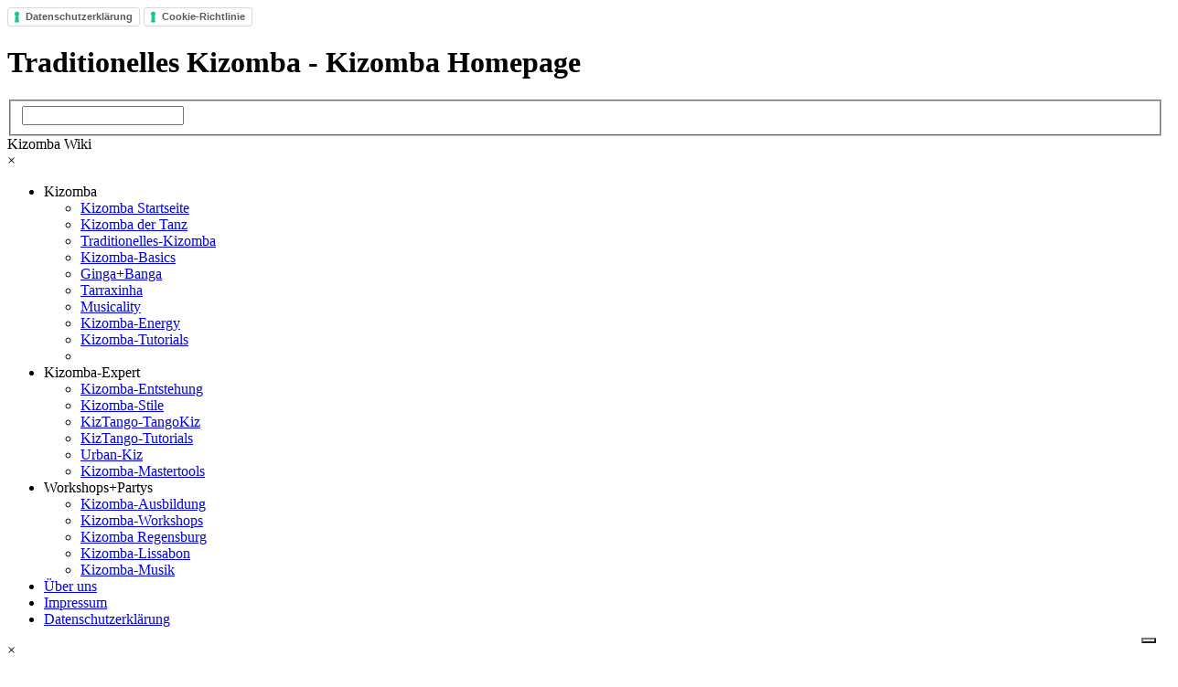

--- FILE ---
content_type: text/html
request_url: http://www.kizomba-classic.de/traditionelles-kizomba.html
body_size: 13843
content:
<!DOCTYPE html><!-- HTML5 -->
<html prefix="og: http://ogp.me/ns#" lang="de-DE" dir="ltr">
	<head>
		<title>Traditionelles Kizomba - Kizomba Homepage</title>
		<meta charset="utf-8" />
		<!--[if IE]><meta http-equiv="ImageToolbar" content="False" /><![endif]-->
		<meta name="author" content="Pedro Manuel Ferreira de Sa" />
		<meta name="generator" content="Incomedia WebSite X5 Evo 2022.1.7 - www.websitex5.com" />
		<meta name="description" content="Es gibt kein Traditionelles Kizomba." />
		<meta name="keywords" content="Traditionelles_Kizomba" />
		<meta name="viewport" content="width=device-width, initial-scale=1" />
		
		<link rel="stylesheet" href="style/reset.css?2022-1-7-0" media="screen,print" />
		<link rel="stylesheet" href="style/print.css?2022-1-7-0" media="print" />
		<link rel="stylesheet" href="style/style.css?2022-1-7-0" media="screen,print" />
		<link rel="stylesheet" href="style/template.css?2022-1-7-0" media="screen" />
		<style>
#google_translate_element{
overflow: auto;
}
.goog-te-menu-frame {
max-width:100% !important;
box-shadow: none !important;
}
</style>
<style id='gt-style'></style>
		<link rel="stylesheet" href="pcss/traditionelles-kizomba.css?2022-1-7-0-639032853312496115" media="screen,print" />
		<script src="res/jquery.js?2022-1-7-0"></script>
		<script src="res/x5engine.js?2022-1-7-0" data-files-version="2022-1-7-0"></script>
		<script>
			window.onload = function(){ checkBrowserCompatibility('Der von Ihnen verwendete Browser unterstützt nicht die die Funktionen, die für die Anzeige dieser Website benötigt werden.','Der von Ihnen verwendete Browser unterstützt möglicherweise nicht die die Funktionen, die für die Anzeige dieser Website benötigt werden.','[1]Browser aktualisieren[/1] oder [2]Vorgang fortsetzen[/2].','http://outdatedbrowser.com/'); };
			x5engine.utils.currentPagePath = 'traditionelles-kizomba.html';
			x5engine.boot.push(function () { x5engine.imPageToTop.initializeButton({}); });
		</script>
		<link rel="icon" href="favicon.png?2022-1-7-0-639032853302441949" type="image/png" />
		<a href="https://www.iubenda.com/privacy-policy/94005752" class="iubenda-white iubenda-noiframe iubenda-embed iubenda-noiframe " title="Datenschutzerklärung ">Datenschutzerklärung</a><script type="text/javascript">(function (w,d) {var loader = function () {var s = d.createElement("script"), tag = d.getElementsByTagName("script")[0]; s.src="https://cdn.iubenda.com/iubenda.js"; tag.parentNode.insertBefore(s,tag);}; if(w.addEventListener){w.addEventListener("load", loader, false);}else if(w.attachEvent){w.attachEvent("onload", loader);}else{w.onload = loader;}})(window, document);</script>
		<a href="https://www.iubenda.com/privacy-policy/94005752/cookie-policy" class="iubenda-white iubenda-noiframe iubenda-embed iubenda-noiframe " title="Cookie-Richtlinie ">Cookie-Richtlinie</a><script type="text/javascript">(function (w,d) {var loader = function () {var s = d.createElement("script"), tag = d.getElementsByTagName("script")[0]; s.src="https://cdn.iubenda.com/iubenda.js"; tag.parentNode.insertBefore(s,tag);}; if(w.addEventListener){w.addEventListener("load", loader, false);}else if(w.attachEvent){w.attachEvent("onload", loader);}else{w.onload = loader;}})(window, document);</script>
		<script type="text/javascript">
		var _iub = _iub || [];
		_iub.csConfiguration = {"askConsentAtCookiePolicyUpdate":true,"floatingPreferencesButtonDisplay":"bottom-right","lang":"de","perPurposeConsent":true,"siteId":2448811,"whitelabel":false,"cookiePolicyId":94005752, "banner":{ "acceptButtonDisplay":true,"closeButtonDisplay":false,"customizeButtonDisplay":true,"explicitWithdrawal":true,"listPurposes":true,"position":"float-top-center","rejectButtonDisplay":true,"showTitle":false }};
		</script>
		<script type="text/javascript" src="https://cs.iubenda.com/autoblocking/2448811.js"></script>
		<script type="text/javascript" src="//cdn.iubenda.com/cs/iubenda_cs.js" charset="UTF-8" async></script>
	</head>
	<body>
		<div id="imPageExtContainer">
			<div id="imPageIntContainer">
				<div id="imHeaderBg"></div>
				<div id="imFooterBg"></div>
				<div id="imPage">
					<header id="imHeader">
						<h1 class="imHidden">Traditionelles Kizomba - Kizomba Homepage</h1>
						<div id="imHeaderObjects"><div id="imHeader_imObjectSearch_03_wrapper" class="template-object-wrapper"><div id="imHeader_imObjectSearch_03"><form id="imHeader_imObjectSearch_03_form" action="imsearch.php" method="get"><fieldset><input type="text" id="imHeader_imObjectSearch_03_field" name="search" value="" /></fieldset></form></div></div><div id="imHeader_imObjectTitle_07_wrapper" class="template-object-wrapper"><div id="imHeader_imObjectTitle_07"><span id ="imHeader_imObjectTitle_07_text" >Kizomba Wiki</span></div></div><div id="imHeader_imMenuObject_09_wrapper" class="template-object-wrapper"><!-- UNSEARCHABLE --><div id="imHeader_imMenuObject_09"><div id="imHeader_imMenuObject_09_container"><div class="hamburger-button hamburger-component"><div><div><div class="hamburger-bar"></div><div class="hamburger-bar"></div><div class="hamburger-bar"></div></div></div></div><div class="hamburger-menu-background-container hamburger-component">
	<div class="hamburger-menu-background menu-mobile menu-mobile-animated hidden">
		<div class="hamburger-menu-close-button"><span>&times;</span></div>
	</div>
</div>
<ul class="menu-mobile-animated hidden">
	<li class="imMnMnFirst imLevel"><div class="label-wrapper"><div class="label-inner-wrapper"><span class="label">Kizomba</span></div></div><ul data-original-position="open-bottom" class="open-bottom" style="" >
	<li class="imMnMnFirst imPage" data-link-paths=",/index.html,/">
<div class="label-wrapper">
<div class="label-inner-wrapper">
		<a class="label" href="index.html">
Kizomba Startseite		</a>
</div>
</div>
	</li><li class="imMnMnMiddle imPage" data-link-paths=",/kizomba-der-tanz.html">
<div class="label-wrapper">
<div class="label-inner-wrapper">
		<a class="label" href="kizomba-der-tanz.html">
Kizomba der Tanz		</a>
</div>
</div>
	</li><li class="imMnMnMiddle imPage" data-link-paths=",/traditionelles-kizomba.html">
<div class="label-wrapper">
<div class="label-inner-wrapper">
		<a class="label" href="traditionelles-kizomba.html">
Traditionelles-Kizomba		</a>
</div>
</div>
	</li><li class="imMnMnMiddle imPage" data-link-paths=",/kizomba-basics.html">
<div class="label-wrapper">
<div class="label-inner-wrapper">
		<a class="label" href="kizomba-basics.html">
Kizomba-Basics		</a>
</div>
</div>
	</li><li class="imMnMnMiddle imPage" data-link-paths=",/ginga+banga.html">
<div class="label-wrapper">
<div class="label-inner-wrapper">
		<a class="label" href="ginga+banga.html">
Ginga+Banga		</a>
</div>
</div>
	</li><li class="imMnMnMiddle imPage" data-link-paths=",/tarraxinha.html">
<div class="label-wrapper">
<div class="label-inner-wrapper">
		<a class="label" href="tarraxinha.html">
Tarraxinha		</a>
</div>
</div>
	</li><li class="imMnMnMiddle imPage" data-link-paths=",/musicality.html">
<div class="label-wrapper">
<div class="label-inner-wrapper">
		<a class="label" href="musicality.html">
Musicality		</a>
</div>
</div>
	</li><li class="imMnMnMiddle imPage" data-link-paths=",/kizomba-energy.html">
<div class="label-wrapper">
<div class="label-inner-wrapper">
		<a class="label" href="kizomba-energy.html">
Kizomba-Energy		</a>
</div>
</div>
	</li><li class="imMnMnMiddle imPage" data-link-paths=",/kizomba-tutorials.html">
<div class="label-wrapper">
<div class="label-inner-wrapper">
		<a class="label" href="kizomba-tutorials.html">
Kizomba-Tutorials		</a>
</div>
</div>
	</li><li class="imMnMnSeparator imMnMnLast empty-separator">
<div class="label-wrapper">
<div class="label-inner-wrapper">
<span class="label"></span></div></div>	</li></ul></li><li class="imMnMnMiddle imLevel"><div class="label-wrapper"><div class="label-inner-wrapper"><span class="label">Kizomba-Expert</span></div></div><ul data-original-position="open-bottom" class="open-bottom" style="" >
	<li class="imMnMnFirst imPage" data-link-paths=",/kizomba-entstehung.html">
<div class="label-wrapper">
<div class="label-inner-wrapper">
		<a class="label" href="kizomba-entstehung.html">
Kizomba-Entstehung		</a>
</div>
</div>
	</li><li class="imMnMnMiddle imPage" data-link-paths=",/kizomba-stile.html">
<div class="label-wrapper">
<div class="label-inner-wrapper">
		<a class="label" href="kizomba-stile.html">
Kizomba-Stile		</a>
</div>
</div>
	</li><li class="imMnMnMiddle imPage" data-link-paths=",/kiztango-tangokiz.html">
<div class="label-wrapper">
<div class="label-inner-wrapper">
		<a class="label" href="kiztango-tangokiz.html">
KizTango-TangoKiz		</a>
</div>
</div>
	</li><li class="imMnMnMiddle imPage" data-link-paths=",/kiztango-tutorials.html">
<div class="label-wrapper">
<div class="label-inner-wrapper">
		<a class="label" href="kiztango-tutorials.html">
KizTango-Tutorials		</a>
</div>
</div>
	</li><li class="imMnMnMiddle imPage" data-link-paths=",/urban-kiz.html">
<div class="label-wrapper">
<div class="label-inner-wrapper">
		<a class="label" href="urban-kiz.html">
Urban-Kiz		</a>
</div>
</div>
	</li><li class="imMnMnLast imPage" data-link-paths=",/kizomba-mastertools.html">
<div class="label-wrapper">
<div class="label-inner-wrapper">
		<a class="label" href="kizomba-mastertools.html">
Kizomba-Mastertools		</a>
</div>
</div>
	</li></ul></li><li class="imMnMnMiddle imLevel"><div class="label-wrapper"><div class="label-inner-wrapper"><span class="label">Workshops+Partys</span></div></div><ul data-original-position="open-bottom" class="open-bottom" style="" >
	<li class="imMnMnFirst imPage" data-link-paths=",/kizomba-ausbildung.html">
<div class="label-wrapper">
<div class="label-inner-wrapper">
		<a class="label" href="kizomba-ausbildung.html">
Kizomba-Ausbildung		</a>
</div>
</div>
	</li><li class="imMnMnMiddle imPage" data-link-paths=",/kizomba-workshops.html">
<div class="label-wrapper">
<div class="label-inner-wrapper">
		<a class="label" href="kizomba-workshops.html">
Kizomba-Workshops		</a>
</div>
</div>
	</li><li class="imMnMnMiddle imPage" data-link-paths=",/kizomba-regensburg.html">
<div class="label-wrapper">
<div class="label-inner-wrapper">
		<a class="label" href="kizomba-regensburg.html">
Kizomba Regensburg		</a>
</div>
</div>
	</li><li class="imMnMnMiddle imPage" data-link-paths=",/kizomba-lissabon.html">
<div class="label-wrapper">
<div class="label-inner-wrapper">
		<a class="label" href="kizomba-lissabon.html">
Kizomba-Lissabon		</a>
</div>
</div>
	</li><li class="imMnMnLast imPage" data-link-paths=",/kizomba-musik.html">
<div class="label-wrapper">
<div class="label-inner-wrapper">
		<a class="label" href="kizomba-musik.html">
Kizomba-Musik		</a>
</div>
</div>
	</li></ul></li><li class="imMnMnMiddle imPage" data-link-paths=",/ueber-uns.html">
<div class="label-wrapper">
<div class="label-inner-wrapper">
		<a class="label" href="ueber-uns.html">
Über uns		</a>
</div>
</div>
	</li><li class="imMnMnMiddle imPage" data-link-paths=",/impressum.html">
<div class="label-wrapper">
<div class="label-inner-wrapper">
		<a class="label" href="impressum.html">
Impressum		</a>
</div>
</div>
	</li><li class="imMnMnLast imPage" data-link-paths=",/datenschutzerklaerung.html">
<div class="label-wrapper">
<div class="label-inner-wrapper">
		<a class="label" href="datenschutzerklaerung.html">
Datenschutzerklärung		</a>
</div>
</div>
	</li></ul></div></div><!-- UNSEARCHABLE END --><script>
var imHeader_imMenuObject_09_settings = {
	'menuId': 'imHeader_imMenuObject_09',
	'responsiveMenuEffect': 'slide',
	'animationDuration': 1000,
}
x5engine.boot.push(function(){x5engine.initMenu(imHeader_imMenuObject_09_settings)});
$(function () {$('#imHeader_imMenuObject_09_container ul li').not('.imMnMnSeparator').each(function () {    var $this = $(this), timeout = 0;    $this.on('mouseenter', function () {        if($(this).parents('#imHeader_imMenuObject_09_container-menu-opened').length > 0) return;         clearTimeout(timeout);        setTimeout(function () { $this.children('ul, .multiple-column').stop(false, false).fadeIn(); }, 250);    }).on('mouseleave', function () {        if($(this).parents('#imHeader_imMenuObject_09_container-menu-opened').length > 0) return;         timeout = setTimeout(function () { $this.children('ul, .multiple-column').stop(false, false).fadeOut(); }, 250);    });});});

</script>
</div></div>
					</header>
					<div id="imStickyBarContainer">
						<div id="imStickyBarGraphics"></div>
						<div id="imStickyBar">
							<div id="imStickyBarObjects"><div id="imStickyBar_imMenuObject_01_wrapper" class="template-object-wrapper"><!-- UNSEARCHABLE --><div id="imStickyBar_imMenuObject_01"><div id="imStickyBar_imMenuObject_01_container"><div class="hamburger-button hamburger-component"><div><div><div class="hamburger-bar"></div><div class="hamburger-bar"></div><div class="hamburger-bar"></div></div></div></div><div class="hamburger-menu-background-container hamburger-component">
	<div class="hamburger-menu-background menu-mobile menu-mobile-animated hidden">
		<div class="hamburger-menu-close-button"><span>&times;</span></div>
	</div>
</div>
<ul class="menu-mobile-animated hidden">
	<li class="imMnMnFirst imLevel"><div class="label-wrapper"><div class="label-inner-wrapper"><span class="label">Kizomba</span></div></div><div class="multiple-column" style=" width: 578px;"><ul  class="open-right imUlCl-1">
<li class="imMnMnFirst imPage" data-link-paths=",/index.html,/">
<div class="label-wrapper">
<div class="label-inner-wrapper">
		<a class="label" href="index.html">
Kizomba Startseite		</a>
</div>
</div>
	</li><li class="imMnMnFirst imPage" data-link-paths=",/kizomba-der-tanz.html">
<div class="label-wrapper">
<div class="label-inner-wrapper">
		<a class="label" href="kizomba-der-tanz.html">
Kizomba der Tanz		</a>
</div>
</div>
	</li><li class="imMnMnFirst imPage" data-link-paths=",/traditionelles-kizomba.html">
<div class="label-wrapper">
<div class="label-inner-wrapper">
		<a class="label" href="traditionelles-kizomba.html">
Traditionelles-Kizomba		</a>
</div>
</div>
	</li><li class="imMnMnFirst imPage" data-link-paths=",/kizomba-basics.html">
<div class="label-wrapper">
<div class="label-inner-wrapper">
		<a class="label" href="kizomba-basics.html">
Kizomba-Basics		</a>
</div>
</div>
	</li><li class="imMnMnFirst imPage" data-link-paths=",/ginga+banga.html">
<div class="label-wrapper">
<div class="label-inner-wrapper">
		<a class="label" href="ginga+banga.html">
Ginga+Banga		</a>
</div>
</div>
	</li><li class="imMnMnFirst imPage" data-link-paths=",/tarraxinha.html">
<div class="label-wrapper">
<div class="label-inner-wrapper">
		<a class="label" href="tarraxinha.html">
Tarraxinha		</a>
</div>
</div>
	</li><li class="imMnMnFirst imPage" data-link-paths=",/musicality.html">
<div class="label-wrapper">
<div class="label-inner-wrapper">
		<a class="label" href="musicality.html">
Musicality		</a>
</div>
</div>
	</li><li class="imMnMnFirst imPage" data-link-paths=",/kizomba-energy.html">
<div class="label-wrapper">
<div class="label-inner-wrapper">
		<a class="label" href="kizomba-energy.html">
Kizomba-Energy		</a>
</div>
</div>
	</li><li class=" imPage" data-link-paths=",/kizomba-tutorials.html">
<div class="label-wrapper">
<div class="label-inner-wrapper">
		<a class="label" href="kizomba-tutorials.html">
Kizomba-Tutorials		</a>
</div>
</div>
	</li>
</ul><ul data-original-position="open-right" class="open-right imUlCl-1">
<li class="imMnMnSeparator empty-separator">
<div class="label-wrapper">
<div class="label-inner-wrapper">
<span class="label"></span></div></div>	</li></ul></div></li><li class="imMnMnMiddle imLevel"><div class="label-wrapper"><div class="label-inner-wrapper"><span class="label">Kizomba-Expert</span></div></div><div class="multiple-column" style=" width: 289px;"><ul  class="open-right imUlCl-2">
<li class="imMnMnFirst imPage" data-link-paths=",/kizomba-entstehung.html">
<div class="label-wrapper">
<div class="label-inner-wrapper">
		<a class="label" href="kizomba-entstehung.html">
Kizomba-Entstehung		</a>
</div>
</div>
	</li><li class="imMnMnFirst imPage" data-link-paths=",/kizomba-stile.html">
<div class="label-wrapper">
<div class="label-inner-wrapper">
		<a class="label" href="kizomba-stile.html">
Kizomba-Stile		</a>
</div>
</div>
	</li><li class="imMnMnFirst imPage" data-link-paths=",/kiztango-tangokiz.html">
<div class="label-wrapper">
<div class="label-inner-wrapper">
		<a class="label" href="kiztango-tangokiz.html">
KizTango-TangoKiz		</a>
</div>
</div>
	</li><li class="imMnMnFirst imPage" data-link-paths=",/kiztango-tutorials.html">
<div class="label-wrapper">
<div class="label-inner-wrapper">
		<a class="label" href="kiztango-tutorials.html">
KizTango-Tutorials		</a>
</div>
</div>
	</li><li class="imMnMnFirst imPage" data-link-paths=",/urban-kiz.html">
<div class="label-wrapper">
<div class="label-inner-wrapper">
		<a class="label" href="urban-kiz.html">
Urban-Kiz		</a>
</div>
</div>
	</li><li class=" imPage" data-link-paths=",/kizomba-mastertools.html">
<div class="label-wrapper">
<div class="label-inner-wrapper">
		<a class="label" href="kizomba-mastertools.html">
Kizomba-Mastertools		</a>
</div>
</div>
	</li></ul></div></li><li class="imMnMnMiddle imLevel"><div class="label-wrapper"><div class="label-inner-wrapper"><span class="label">Workshops+Partys</span></div></div><div class="multiple-column" style=" width: 289px;"><ul  class="open-right imUlCl-3">
<li class="imMnMnFirst imPage" data-link-paths=",/kizomba-ausbildung.html">
<div class="label-wrapper">
<div class="label-inner-wrapper">
		<a class="label" href="kizomba-ausbildung.html">
Kizomba-Ausbildung		</a>
</div>
</div>
	</li><li class="imMnMnFirst imPage" data-link-paths=",/kizomba-workshops.html">
<div class="label-wrapper">
<div class="label-inner-wrapper">
		<a class="label" href="kizomba-workshops.html">
Kizomba-Workshops		</a>
</div>
</div>
	</li><li class="imMnMnFirst imPage" data-link-paths=",/kizomba-regensburg.html">
<div class="label-wrapper">
<div class="label-inner-wrapper">
		<a class="label" href="kizomba-regensburg.html">
Kizomba Regensburg		</a>
</div>
</div>
	</li><li class="imMnMnFirst imPage" data-link-paths=",/kizomba-lissabon.html">
<div class="label-wrapper">
<div class="label-inner-wrapper">
		<a class="label" href="kizomba-lissabon.html">
Kizomba-Lissabon		</a>
</div>
</div>
	</li><li class=" imPage" data-link-paths=",/kizomba-musik.html">
<div class="label-wrapper">
<div class="label-inner-wrapper">
		<a class="label" href="kizomba-musik.html">
Kizomba-Musik		</a>
</div>
</div>
	</li></ul></div></li><li class="imMnMnMiddle imPage" data-link-paths=",/ueber-uns.html">
<div class="label-wrapper">
<div class="label-inner-wrapper">
		<a class="label" href="ueber-uns.html">
Über uns		</a>
</div>
</div>
	</li><li class="imMnMnMiddle imPage" data-link-paths=",/impressum.html">
<div class="label-wrapper">
<div class="label-inner-wrapper">
		<a class="label" href="impressum.html">
Impressum		</a>
</div>
</div>
	</li><li class="imMnMnLast imPage" data-link-paths=",/datenschutzerklaerung.html">
<div class="label-wrapper">
<div class="label-inner-wrapper">
		<a class="label" href="datenschutzerklaerung.html">
Datenschutzerklärung		</a>
</div>
</div>
	</li></ul></div></div><!-- UNSEARCHABLE END --><script>
var imStickyBar_imMenuObject_01_settings = {
	'menuId': 'imStickyBar_imMenuObject_01',
	'responsiveMenuEffect': 'slide',
	'animationDuration': 1000,
}
x5engine.boot.push(function(){x5engine.initMenu(imStickyBar_imMenuObject_01_settings)});
$(function () {$('#imStickyBar_imMenuObject_01_container ul li').not('.imMnMnSeparator').each(function () {    var $this = $(this), timeout = 0, subtimeout = 0, width = 'none', height = 'none';        var submenu = $this.children('ul').add($this.find('.multiple-column > ul'));    $this.on('mouseenter', function () {        if($(this).parents('#imStickyBar_imMenuObject_01_container-menu-opened').length > 0) return;         clearTimeout(timeout);        clearTimeout(subtimeout);        $this.children('.multiple-column').show(0);        submenu.stop(false, false);        if (width == 'none') {             width = submenu.width();        }        if (height == 'none') {            height = submenu.height();            submenu.css({ overflow : 'hidden', height: 0});        }        setTimeout(function () {         submenu.css({ overflow : 'hidden'}).fadeIn(1).animate({ height: height }, 300, null, function() {$(this).css('overflow', 'visible'); });        }, 250);    }).on('mouseleave', function () {        if($(this).parents('#imStickyBar_imMenuObject_01_container-menu-opened').length > 0) return;         timeout = setTimeout(function () {         submenu.stop(false, false);            submenu.css('overflow', 'hidden').animate({ height: 0 }, 300, null, function() {$(this).fadeOut(0); });            subtimeout = setTimeout(function () { $this.children('.multiple-column').hide(0); }, 300);        }, 250);    });});});

</script>
</div></div>
						</div>
					</div>
					<a class="imHidden" href="#imGoToCont" title="Überspringen Sie das Hauptmenü">Direkt zum Seiteninhalt</a>
					<div id="imSideBar">
						<div id="imSideBarObjects"></div>
					</div>
					<div id="imContentGraphics"></div>
					<main id="imContent">
						<a id="imGoToCont"></a>
						<header>
							<h2 id="imPgTitle">Traditionelles Kizomba</h2>
							<div id="imBreadcrumb">Kizomba</div>
						</header>
						<div id="imPageRow_1" class="imPageRow">
						
						</div>
						<div id="imCell_5" class=""  data-responsive-sequence-number="1"> <div id="imCellStyleGraphics_5"></div><div id="imCellStyleBorders_5"></div><div id="imTextObject_17_05">
							<div data-index="0"  class="text-tab-content grid-prop current-tab "  id="imTextObject_17_05_tab0" style="opacity: 1; ">
								<div class="text-inner">
									<div class="imHeading1">Es gibt kein traditionelles Kizomba!</div>
								</div>
							</div>
						
						</div>
						</div><div id="imPageRow_2" class="imPageRow">
						
						</div>
						<div id="imCell_4" class=""  data-responsive-sequence-number="2"> <div id="imCellStyleGraphics_4"></div><div id="imCellStyleBorders_4"></div><!-- Google Translate v.9 --><div id="pluginAppObj_17_04">
						
						      <div id="google_translate_element"></div>
						
						      <script>
						         function googleTranslateElementInit() {
						           new google.translate.TranslateElement({
						             pageLanguage: 'auto',
						             autoDisplay: false,
						             layout: google.translate.TranslateElement.InlineLayout.SIMPLE
						           }, 'google_translate_element');
						         }
						
						 x5engine.boot.push(function(){
						         function changeGoogleStyles_pluginAppObj_17_04() {
						            if(($goog = $('.goog-te-menu-frame').contents().find('head')).length) {
						               var stylesHtml = '<style>.goog-te-menu2 { max-width: 100% !important; overflow: scroll !important; box-sizing:border-box !important; height:auto !important; }</style>';
						               if($goog.html().indexOf(stylesHtml) == -1){
						                  $goog.append(stylesHtml);
						               }
						               $("#gt-style").empty().append(".goog-te-menu-frame{width: " + $("#imPage").width() + "px !important;}");
						            } else {
						               setTimeout(changeGoogleStyles_pluginAppObj_17_04, 200);
						            }
						         }
						         changeGoogleStyles_pluginAppObj_17_04();
						       
						         		var pluginAppObj_17_04_resizeTo = null,
								pluginAppObj_17_04_width = 0;
								x5engine.utils.onElementResize(document.getElementById('pluginAppObj_17_04'), function (rect, target) {
									if (pluginAppObj_17_04_width == rect.width) {
										return;
									}
									pluginAppObj_17_04_width = rect.width;
									if (!!pluginAppObj_17_04_resizeTo) {
										clearTimeout(pluginAppObj_17_04_resizeTo);
									}
									pluginAppObj_17_04_resizeTo = setTimeout(function() {
							changeGoogleStyles_pluginAppObj_17_04();
									}, 50);
								});
						
						       
						         $(window).on('resize', function(){
						            changeGoogleStyles_pluginAppObj_17_04();
						         });
						});
						      </script>
						      <script src="https://translate.google.com/translate_a/element.js?cb=googleTranslateElementInit"></script>
						   </div></div><div id="imPageRow_3" class="imPageRow">
						
						</div>
						<div id="imCell_1" class=""  data-responsive-sequence-number="3"> <div id="imCellStyleGraphics_1"></div><div id="imCellStyleBorders_1"></div><div id="imTextObject_17_01">
							<div data-index="0"  class="text-tab-content grid-prop current-tab "  id="imTextObject_17_01_tab0" style="opacity: 1; ">
								<div class="text-inner">
									<div class="imTACenter"><img class="image-0" src="images/Mestre-Petchu-2018.jpg"  title="" alt=""/></div>Bild oben: Pedro Ferreira de Sa, Méstre Petchú und Lisa Dobmeier in Lissabon vor der Diskothek B.Leza<br><br><div class="imHeading2">Definition Traditionell:</div><div>Das Traditionelle - oder auch eine Tradition - bezeichnet das Weitergeben oder Übertragen von Handlungsmustern, Überzeugungen, Glaubensvorstellungen oder auch Bräuchen und Sitten, innerhalb einer Personen Gruppe oder zwischen Generationen.</div><div>So verwendet man diesen Begriff oft im Zusammenhang mit Familien oder in der Theologie, da hier Traditionen eine große Rolle spielen.</div><div>Im Grunde ist das Traditionelle nichts anderes als eine immer weitergeführte und gegebene Gewohnheit. In diesem Sinne ist eine Tradition meist eine altertümliche Gewohnheit, die nicht temporär entstehen kann.</div><div><br></div><div>Mehr Infos über dieses Wort zum Beispiel hier: <a href="https://de.wikipedia.org/wiki/Tradition" target="_blank" class="imCssLink">https://de.wikipedia.org/wiki/Tradition</a></div><div><br></div><div>Also wenn wir uns die<span class="fs12lh1-5"><b> <a href="kizomba-entstehung.html" target="_blank" class="imCssLink">Entstehung des Kizomba`s</a></b></span> anschauen, kann von Tradition keine Rede sein. Das Wort ist angolanisch und sehr alt, aber <span class="fs12lh1-5"><b><a href="kizomba-der-tanz.html" target="_blank" class="imCssLink">Kizomba als Tanz</a></b></span> und Musik entstand in Lissabon in den 80er und 90er Jahren durch eine kleine Clique von Angolanern, KapVerden und andere PALOP-Staaten. <span class="fs12lh1-5"><b><a href="index.html" target="_blank" class="imCssLink">Kizomba als Tanz</a></b></span> oder Musik hat es in Angola nie gegeben! Wie kann es dann eine Tradition geben?</div><div>Das moderne <span class="fs12lh1-5"><b><a href="index.html" target="_blank" class="imCssLink">Kizomba</a></b></span> aus Lissabon ist Kizomba der Tanz, und die Musik ist karibisches Zouk. <span class="fs12lh1-5"><b>Nicht zu verwechseln mit Brazilian Zouk!</b></span> Das ist wieder was anderes. (Das mit dem Zouk haben viele noch nicht gecheckt, was zu peinlichen Argumenten führt von Leuten die sich für Fachkundig halten).</div><div>Mestre Pedro Petchú oben mit uns im Bild war einer von dieser ürsprünglichen Clique in Lissabon. Sehr schnell gesellten sich andere PALOP's dazu, und weisse Portugiesen. Das <span class="fs12lh1-5"><b><a href="index.html" target="_blank" class="imCssLink">Kizomba</a></b></span> entwickelte sich, veränderte sich ständig. Ghetto Zouk kam hinzu. Hipp-Hopper wie Albier begannen <span class="fs12lh1-5"><b><a href="index.html" target="_blank" class="imCssLink">Kizomba</a></b></span> zu lernen, und prägten es dann mit, indem er es veränderte durch sein Hipp-Hopp. Es entfernte sich dadurch immer weiter vom ursprünglich angolanischem Stil und wurde stetig immer mehr zu <span class="fs12lh1-5"><b><a href="kizomba-stile.html" target="_blank" class="imCssLink">Kizomba-Fusion</a></b></span> durch das einbinden nicht-afrikanischer Tanzelemente, und den sog. Figuren. Isabell und Felicien sind wohl die meist bekannten und geliebtesten Kizomba-Fusion-Tänzer. Dummerweise wurde das <span class="fs12lh1-5"><b><a href="kizomba-stile.html" target="_blank" class="imCssLink">Kizomba-Fusion</a></b></span> aber weiterhin immer noch als <span class="fs12lh1-5"><b><a href="index.html" target="_blank" class="imCssLink">Kizomba</a></b></span> bezeichnet. Aber zu viele Einflüsse vom Hipp Hopp, Salsa, Bachata, Tango Argentino und Lehrern von anderen Tänzen, veränderte das klassische (!) <span class="fs12lh1-5"><b><a href="index.html" target="_blank" class="imCssLink">Kizomba</a></b></span> so sehr, dass eigentlich ein neuer Tanz kreiert worden ist, der mit dem klassischen Tanz Lissabon's nichts mehr viel zu tun hatte. Und mit angolanischer Tanzkultur schon gleich 3 x nicht.</div><div><br></div><div>Die Angolaner waren die ersten Jahre ebenso „geflasht“ von dem was alles so passierte. Das Ghetto Zouk der KapVerdischen Inseln schlug bei den Angolanern ein wie eine Bombe. Sie haben das alles gar nicht so realisiert was nun plötzlich weltweit passierte.</div><div>Lange Zeit waren sie fasziniert, wie sich ihr <span class="fs12lh1-5"><b><a href="index.html" target="_blank" class="imCssLink">Kizomba</a></b></span> in der Welt verbreitete, </div><div>Bis zu dem Tag, als aus Frankreich plötzlich ein Tanz auftauchte, den man auch als <span class="fs12lh1-5"><b><a href="index.html" target="_blank" class="imCssLink">Kizomba</a></b></span> bezeichnete. Dieser Tanz, das heutige sog. <span class="fs12lh1-5"><b><a href="urban-kiz.html" target="_blank" class="imCssLink">Urban Kiz</a></b></span>, hatte aber absolut nichts mehr mit dem <span class="fs12lh1-5"><b><a href="kizomba-der-tanz.html" target="_blank" class="imCssLink">klassischem Tanz</a></b></span> zu tun, der in Lissabon entstand. Viele Techniken waren eher das Gegenteil von <span class="fs12lh1-5"><b><a href="index.html" target="_blank" class="imCssLink">Kizomba</a></b></span>.</div><div>Da sind sie plötzlich aufgewacht, die Angolaner. Mit Recht, weil was da passierte kann man als Kolonialismus 2.0 bezeichnen. Unter dem Denkmantel von Kunstfreiheit, wurde alles Angolanische in Bezug auf das Wort <span class="fs12lh1-5"><b><a href="index.html" target="_blank" class="imCssLink">Kizomba</a></b></span> gestohlen, vergewaltigt und versklavt um möglichst viele Workshops und Festivals gewinnbringend zu vermarkten. Die wahnwitzigsten uns skurrilsten Sachen wurden plötzlich als neuer <span class="fs12lh1-5"><b><a href="kizomba-stile.html" target="_blank" class="imCssLink">Kizomba-Style</a></b></span> verkauft. Richtigstellende Gegendarstellungen wurden mit dem Ruf nach Respekt und freier Entfaltung von Kunst gekontert. Denn Argumente haben sie natürlich nicht. Es wurde mit verbaler Rhetorik Menschen die aufklärten als Dummköpfe hingestellt und als Respektlos beschimpft.</div><div>Respekt? Ein Volk schreit auf, weil man ihnen ihre Kultur stiehlt und zerstört, und die Diebe erwarten dafür auch noch Respekt? Darf Kunst Völker beleidigen und ihre Kultur zerstören?</div><div>Ich denke nein.</div><div>Und sieht irgendjemand bei dieser turbolenten Entwicklung irgendeine Tradition? ...um mal zur Kernfrage zurück zu kehren.</div><div>Tradition ist da nicht. Aber Kultur. Semba ist ein traditioneller Tanz aus Angola, und die Mutter des Lissaboner Kizomba's. „Echte“ Kizomba-Musik angolanischer Herkunft erinnert immer wieder an langsames Semba. In Lissabon kam von den Kap Verden und anderen PALOP-Staaten verstärkt die <span class="fs12lh1-5"><b><a href="kizomba-basics.html" target="_blank" class="imCssLink">Passada</a></b></span> beim Tanz hinzu, und das Kapverdische Cabo Love und andere vermischten sich mit dem angolanischen Musikstil und schuf eine andere Kizomba-Musik, die mit den Semba-Klängen nicht mehr sehr viel zu tun hatte. Die Kap Verden sind begnadete Musiker, und hatten noch mehr zu bieten wie die Coladeira und weitere Musikstile, die eingebracht wurden. Mit dem Ghetto Zouk war dann die sog. Kizomba-Musik westlicher Prägung geboren. Hergestellt in Tonstudios, mit elektronischen Beigaben und man begann sogar dazu zu rappen. Mit dem Urban wurde aber dann endgültig alles gesprengt, was das klassische Kizomba Lissabon's in irgendeiner Art charakterisierte.</div><div>Auch das Tarraxinha, das aus dem Charo Charo aus Angola in den Lissaboner Clubs entstand, trägt diese afrikanische Kultur mit sich. Die dann aber mit Roboter- und Epileptik-Styles und der starken sexualisierung auf der Tanzfläche buchstäblich versaut wurde.</div><div><br></div><div>Wie ihr sicherlich bemerkt habt, verwendet ich das Wort klassisch, anstatt traditionell. Ich denke damit trifft man es besser, wenn es darum geht genau zu beschreiben, um welches<span class="fs12lh1-5"><b><a href="index.html" target="_blank" class="imCssLink"> Kizomba</a></b></span> es sich handelt. Es gibt zwar nur ein <span class="fs12lh1-5"><b><a href="index.html" target="_blank" class="imCssLink">Kizomba</a></b></span>, aber die Lüge hat sich soweit etabliert, das man klar machen muss, ob man von der Lüge, oder von &nbsp;der Wahrheit redet. Klassisches Kizomba ist die Wahrheit.</div><div><br></div><div>Miguel Monteiro über <span class="fs12lh1-5"><b>t</b></span><b><span class="fs12lh1-5"><span class="fs12lh1-5">ra</span>didionelles KIZOMBA</span></b> auf Englisch sehr kurz und lustig dargestellt. Auch bei ihm und seine Suzanna haben wir einige Workshops gemacht:</div>
								</div>
							</div>
						
						</div>
						</div><div id="imPageRow_4" class="imPageRow">
						
						</div>
						<div id="imCell_2" class=""  data-responsive-sequence-number="4"> <div id="imCellStyleGraphics_2"></div><div id="imCellStyleBorders_2"></div><div id ="imObjectVideo_17_02"><video id="imObjectVideo_17_02_media" src="videos/Traditional_Kizomba.mp4" preload="metadata" controls>Traditionelles Kizomba</video>
						</div><script>
						
							$(function () {
						$('#imObjectVideo_17_02_media').attr('controlsList', 'nodownload').on('error', function () {
						$(this).replaceWith('<div class="object-generic-error"><div class="text-center">' + x5engine.l10n.get('error_notsupported_video') + '</div></div>');});}); 
						</script>
						</div><div id="imPageRow_5" class="imPageRow">
						
						</div>
						<div id="imCell_3" class=""  data-responsive-sequence-number="5"> <div id="imCellStyleGraphics_3"></div><div id="imCellStyleBorders_3"></div><div id="imTextObject_17_03">
							<div data-index="0"  class="text-tab-content grid-prop current-tab "  id="imTextObject_17_03_tab0" style="opacity: 1; ">
								<div class="text-inner">
									<div class="imHeading1">Méstre (Meister) Petchu</div><div><img class="image-0" src="images/PetchuFB.jpg"  title="" alt=""/><br>Meister Petchú gründete 1996 seine Tanzschule in Lissabon. Seitdem bildet er bis heute Tänzer und Lehrer auf dem ganzen Globus aus.</div><div>Nein, er ist kein schnuckeliger Youtube-Star. Er ist der Papst des Kizombas in Lissabon überhaupt.</div><div>Mittlerweile sind wir gute Freunde. Viele Workshops haben wir bei ihm gemacht.</div><div>Weiter unten, nach seinem Aufruf, habe ich die erste Begegnung mit ihm 2016 kurz geschildert.</div><div>Es war sehr beeindruckend, ihn und <span class="fs12lh1-5"><b><a href="tarraxinha.html" target="_blank" class="imCssLink">Vanessa pura Ginga</a></b></span> das erste mal zu begegnen. Von Vanessa wurden wir dann sogar 2018 Zertifiziert.</div><div><br></div><div><b class="fs14lh1-5">Unsere erste Begenung!</b></div><div>Im Bild: Mestre (Meister) Petchu schaut mich an, zeigt auf mich und sagt: „Michael Jackson ist Michael Jackson“.</div><div>Dies sagte er zu mir beim LIKE-Festival 8 (2016) in seinem Workshop „Kizomba History and Actual Context“.</div><div>Er erzählte vom Werdegang des Kizombas. Er erklärte,<span class="fs12lh1-5"><b><a href="index.html" target="_blank" class="imCssLink"> Kizomba</a></b></span> heißt Feiern. Es ist kein Tanz oder Musikstil. Es ist Feiern auf Angolanisch. Mit ihren Rhythmen und der Art zu Tanzen.</div><div>Er erzählte von den Musikrichtungen von damals, Von Rebita, vom Zouk, vom Semba. Und vielen anderen die ich nicht kannte, die aber alle als Semba bezeichnet werden, was falsch sein soll.</div><div>Er nannte klassische Instrumente des Rebita, die dann durch moderne Instrumente wie Gitarre ersetzt wurden. Die quirlige Vanessa tanzte dazu, während Petchu immer wieder afrikanische Musik spielte, und er erklärte uns die Rhythmen und die Instrumente. Vanessa war die Show. Hüpfte typisch Afrikanisch mit ihren Langen Rastazöpfen, die bis zum Boden zu reichen schienen, und ihre sehr ausgeprägte Bunda (Angolanisch für Hintern) umeinander zu der Musik. War dann keine Musik, ärgerte sie Petchu immer wieder, weil sein Englisch so schlecht ist. Er verzog keine Miene, schaute sie nur immer kurz an.</div><div>Soviel Informationen, mit seinem schlechten Englisch, und ich mit meinem. ;-)</div><div>Kann es kaum so detailliert wiedergeben...</div><div>Er erzählte wie die heutige Art <span class="fs12lh1-5"><b><a href="index.html" target="_blank" class="imCssLink">Kizomba</a></b></span> zu feiern... zu Tanzen, in seiner Jugend in Angola für Aufregung sorgte... wie seine Großmutter ihn fragte, ob er etwa auch diesen Tanz tanzt. Und dass er sie anlügte und nein sagte. Doch er sah, dass sie ihm nicht glaubte. In Angola gab es keine Workshops und Tanzschulen für <span class="fs12lh1-5"><b><a href="index.html" target="_blank" class="imCssLink">Kizomba</a></b></span>. Die Leute sind auf die vielen Feste gegangen, und haben getanzt. Das war <span class="fs12lh1-5"><b><a href="index.html" target="_blank" class="imCssLink">Kizomba</a></b></span>. Sie schauten anderen zu, übten, entwickelten selbst was, waren verspielt auf der Tanzfläche. <br><span class="fs12lh1-5"><b>Traditionelles Kizomba ist</b></span><span class="fs12lh1-5"><b>:</b></span> Gehe auf die Feier und tanze angolanisch. Also Semba, Semba du Carneval, Masemba, Rebita etc...</div><div>Nicht mehr und nicht weniger.</div><div>Damals war Angola geprägt vom Widerstandskampf gegen uns Portugiesen. 1974 gaben wir die Kolonien auf. Doch das Blut floß weiter, und die Tränen.</div><div>Petchu floh aus Angola nach Portugal, denn das was dann in Angola politisch passierte war schlimmer, als unter der Herrschaft der Portugiesen. In Lissabon eröffnete er eine afrikanische Tanz- und Musikschule. Schon kurz danach wurde er gefragt, ob er nicht auch <span class="fs12lh1-5"><b><a href="index.html" target="_blank" class="imCssLink">Kizomba</a></b></span> unterrichten kann. Er war damals sehr erstaunt, so erzählte er uns, und schickte ihn weiter. <span class="fs12lh1-5"><b><a href="kizomba-ausbildung.html" target="_blank" class="imCssLink">Kizomba unterrichten</a></b></span>? Wie kann man angolanisch Feiern unterrichten? Wie soll das gehen?</div><div>Aber kurz danach, so erzählte er, unterrichtete er dann doch das, was man nun <span class="fs12lh1-5"><b><a href="index.html" onclick ="return x5engine.imShowBox({ media:[{type: 'iframe', url: 'index.html', width: 1920, height: 1080, description: ''}]}, 0, this);" class="imCssLink">Kizomba</a></b></span> nannte.</div><div>Aus der angolanischen Art zu Tanzen beim Feiern, ist in Lissabon etwas entstanden, was man den heutigen <span class="fs12lh1-5"><b><a href="kizomba-der-tanz.html" target="_blank" class="imCssLink">Kizomba-Tanz</a></b></span> nennt.</div><div>Für unsern Kulturkreis hier in Deutschland ist das alles keine Wissenschaft, sondern mehr eine Philosophie. Zu weit weg ist dieser Kulturkreis und die Art zu Fühlen und zu Denken. Wie kann ich meinen deutschsprachigen Mitmenschen das nun alles erklären? So genau wusste ich das damals dann auch nicht nach seiner Erklärung.</div><div>Und dann überlegte ich mir eine ganz tolle Frage, die alles erklären sollte:</div><div>Ich fragte ihn, ob, wenn man in Angola auf einer Feier Michael Jackson spielt, es dann <span class="fs12lh1-5"><b><a href="index.html" target="_blank" class="imCssLink">Kizomba</a></b></span> auch ist.</div><div>Seine Antwort wie aus der Pistole geschossen: Michael Jackson ist Michael Jackson.</div><div>Sein Gesichtsausdruck dabei hat der Fotograf gut festgehalten in dem Moment wo er das zu mir sagte und mit dem Finger auf mich zeigte. <br><img class="image-1" src="images/Kizomba_Petchu.jpg"  title="" alt=""/><br>Ich denke im Nachhinein, er hielt diese Frage für eine blöde Frage. Oder er wollte es mir endlich einbläuen.</div><div>Also ich kann schon sehr gut bestimmen, was kein <span class="fs12lh1-5"><b><a href="index.html" target="_blank" class="imCssLink">Kizomba</a></b></span> ist. Aber genau erklären was es genau ist, war immer noch schwierig. Aber ich habe nicht aufgeben, es herauszufinden.</div><div>Ich denke, dazu benötigt man mehr Bauch und Herz. Der Verstand verzweifelt schnell zu verstehen, was <span class="fs12lh1-5"><b><a href="index.html" target="_blank" class="imCssLink">Kizomba</a></b></span> ist.</div><div><br></div><div><span class="fs12lh1-5"><b>Sein Aufruf am 10. Oktober 2017 um 14:15 Uhr Bobadela, Distrikt Lissabon, Portugal:</b></span></div><div>Comunicado Importante para os Kizombeiros , " Important announcement to Kizombeiros " Português and my Tribal Inglês" </div><div>Here not for you come fight in my Mural Please"</div><div>Friends of the "Urban Kiz" with all Respect, asked you, to stop to tell the world where you will teach, what you dance Kizomba is, and that she belongs to France Country !!! dont put more confusion the people like this beatifull dance,</div><div>Here is my suggestion about the Name for Your Style Dance</div><div>"Urban Dance Couple" with Roots of Semba and Kizomba, or "Urban Compa Dance" with Roots of Compa and zouk.</div><div>Todos ficamos felizes pela Diversidade Cultural do Mundo.</div><div>We were all happy for Cultural Diversity World.</div><div><br></div><div>"Conselho para os Kizombeiros do Mundo"</div><div>Amigos do "Urban Kiz" com todo respeito, pedimo-vos, para pararem de dizer ao Mundo aonde vocês vão ensinar, que o que vocês dançam é Kizomba, e que Ela Pertence a França!!! fica aqui a Sugestão para um Nome para o Vosso Estilo "Urban Dance a Pares" , com Raízes do Semba e da Kizomba, ou "Urban Compa Dance" , com Raízes do Compa e do zouk, uma vez que quem ensina vem do Haiti e Martenique"</div><div>Vamos separar, as coisas embora ela com as Raízes de uma Dança de Africa.</div><div><br></div><div>"obrigado, Thank you"</div><div><br></div><div>A Dança é o Proverbio do Bem-Estar Espiritual. Mp</div><div><span class="fs12lh1-5"><b><a href="https://www.facebook.com/pedro.petchu" target="_blank" class="imCssLink">https://www.facebook.com/pedro.petchu</a></b></span></div><div><br></div>
								</div>
							</div>
						
						</div>
						</div>
					</main>
					<footer id="imFooter">
						<div id="imFooterObjects"><div id="imFooter_imMenuObject_01_wrapper" class="template-object-wrapper"><!-- UNSEARCHABLE --><div id="imFooter_imMenuObject_01"><div id="imFooter_imMenuObject_01_container"><div class="hamburger-button hamburger-component"><div><div><div class="hamburger-bar"></div><div class="hamburger-bar"></div><div class="hamburger-bar"></div></div></div></div><div class="hamburger-menu-background-container hamburger-component">
	<div class="hamburger-menu-background menu-mobile menu-mobile-animated hidden">
		<div class="hamburger-menu-close-button"><span>&times;</span></div>
	</div>
</div>
<ul class="menu-mobile-animated hidden">
	<li class="imMnMnFirst imLevel"><div class="label-wrapper"><div class="label-inner-wrapper"><span class="label">Kizomba</span></div></div><ul data-original-position="open-bottom" class="open-bottom" style="" >
	<li class="imMnMnFirst imPage" data-link-paths=",/index.html,/">
<div class="label-wrapper">
<div class="label-inner-wrapper">
		<a class="label" href="index.html">
Kizomba Startseite		</a>
</div>
</div>
	</li><li class="imMnMnMiddle imPage" data-link-paths=",/kizomba-der-tanz.html">
<div class="label-wrapper">
<div class="label-inner-wrapper">
		<a class="label" href="kizomba-der-tanz.html">
Kizomba der Tanz		</a>
</div>
</div>
	</li><li class="imMnMnMiddle imPage" data-link-paths=",/traditionelles-kizomba.html">
<div class="label-wrapper">
<div class="label-inner-wrapper">
		<a class="label" href="traditionelles-kizomba.html">
Traditionelles-Kizomba		</a>
</div>
</div>
	</li><li class="imMnMnMiddle imPage" data-link-paths=",/kizomba-basics.html">
<div class="label-wrapper">
<div class="label-inner-wrapper">
		<a class="label" href="kizomba-basics.html">
Kizomba-Basics		</a>
</div>
</div>
	</li><li class="imMnMnMiddle imPage" data-link-paths=",/ginga+banga.html">
<div class="label-wrapper">
<div class="label-inner-wrapper">
		<a class="label" href="ginga+banga.html">
Ginga+Banga		</a>
</div>
</div>
	</li><li class="imMnMnMiddle imPage" data-link-paths=",/tarraxinha.html">
<div class="label-wrapper">
<div class="label-inner-wrapper">
		<a class="label" href="tarraxinha.html">
Tarraxinha		</a>
</div>
</div>
	</li><li class="imMnMnMiddle imPage" data-link-paths=",/musicality.html">
<div class="label-wrapper">
<div class="label-inner-wrapper">
		<a class="label" href="musicality.html">
Musicality		</a>
</div>
</div>
	</li><li class="imMnMnMiddle imPage" data-link-paths=",/kizomba-energy.html">
<div class="label-wrapper">
<div class="label-inner-wrapper">
		<a class="label" href="kizomba-energy.html">
Kizomba-Energy		</a>
</div>
</div>
	</li><li class="imMnMnMiddle imPage" data-link-paths=",/kizomba-tutorials.html">
<div class="label-wrapper">
<div class="label-inner-wrapper">
		<a class="label" href="kizomba-tutorials.html">
Kizomba-Tutorials		</a>
</div>
</div>
	</li><li class="imMnMnSeparator imMnMnLast empty-separator">
<div class="label-wrapper">
<div class="label-inner-wrapper">
<span class="label"></span></div></div>	</li></ul></li><li class="imMnMnMiddle imLevel"><div class="label-wrapper"><div class="label-inner-wrapper"><span class="label">Kizomba-Expert</span></div></div><ul data-original-position="open-bottom" class="open-bottom" style="" >
	<li class="imMnMnFirst imPage" data-link-paths=",/kizomba-entstehung.html">
<div class="label-wrapper">
<div class="label-inner-wrapper">
		<a class="label" href="kizomba-entstehung.html">
Kizomba-Entstehung		</a>
</div>
</div>
	</li><li class="imMnMnMiddle imPage" data-link-paths=",/kizomba-stile.html">
<div class="label-wrapper">
<div class="label-inner-wrapper">
		<a class="label" href="kizomba-stile.html">
Kizomba-Stile		</a>
</div>
</div>
	</li><li class="imMnMnMiddle imPage" data-link-paths=",/kiztango-tangokiz.html">
<div class="label-wrapper">
<div class="label-inner-wrapper">
		<a class="label" href="kiztango-tangokiz.html">
KizTango-TangoKiz		</a>
</div>
</div>
	</li><li class="imMnMnMiddle imPage" data-link-paths=",/kiztango-tutorials.html">
<div class="label-wrapper">
<div class="label-inner-wrapper">
		<a class="label" href="kiztango-tutorials.html">
KizTango-Tutorials		</a>
</div>
</div>
	</li><li class="imMnMnMiddle imPage" data-link-paths=",/urban-kiz.html">
<div class="label-wrapper">
<div class="label-inner-wrapper">
		<a class="label" href="urban-kiz.html">
Urban-Kiz		</a>
</div>
</div>
	</li><li class="imMnMnLast imPage" data-link-paths=",/kizomba-mastertools.html">
<div class="label-wrapper">
<div class="label-inner-wrapper">
		<a class="label" href="kizomba-mastertools.html">
Kizomba-Mastertools		</a>
</div>
</div>
	</li></ul></li><li class="imMnMnMiddle imLevel"><div class="label-wrapper"><div class="label-inner-wrapper"><span class="label">Workshops+Partys</span></div></div><ul data-original-position="open-bottom" class="open-bottom" style="" >
	<li class="imMnMnFirst imPage" data-link-paths=",/kizomba-ausbildung.html">
<div class="label-wrapper">
<div class="label-inner-wrapper">
		<a class="label" href="kizomba-ausbildung.html">
Kizomba-Ausbildung		</a>
</div>
</div>
	</li><li class="imMnMnMiddle imPage" data-link-paths=",/kizomba-workshops.html">
<div class="label-wrapper">
<div class="label-inner-wrapper">
		<a class="label" href="kizomba-workshops.html">
Kizomba-Workshops		</a>
</div>
</div>
	</li><li class="imMnMnMiddle imPage" data-link-paths=",/kizomba-regensburg.html">
<div class="label-wrapper">
<div class="label-inner-wrapper">
		<a class="label" href="kizomba-regensburg.html">
Kizomba Regensburg		</a>
</div>
</div>
	</li><li class="imMnMnMiddle imPage" data-link-paths=",/kizomba-lissabon.html">
<div class="label-wrapper">
<div class="label-inner-wrapper">
		<a class="label" href="kizomba-lissabon.html">
Kizomba-Lissabon		</a>
</div>
</div>
	</li><li class="imMnMnLast imPage" data-link-paths=",/kizomba-musik.html">
<div class="label-wrapper">
<div class="label-inner-wrapper">
		<a class="label" href="kizomba-musik.html">
Kizomba-Musik		</a>
</div>
</div>
	</li></ul></li><li class="imMnMnMiddle imPage" data-link-paths=",/ueber-uns.html">
<div class="label-wrapper">
<div class="label-inner-wrapper">
		<a class="label" href="ueber-uns.html">
Über uns		</a>
</div>
</div>
	</li><li class="imMnMnMiddle imPage" data-link-paths=",/impressum.html">
<div class="label-wrapper">
<div class="label-inner-wrapper">
		<a class="label" href="impressum.html">
Impressum		</a>
</div>
</div>
	</li><li class="imMnMnLast imPage" data-link-paths=",/datenschutzerklaerung.html">
<div class="label-wrapper">
<div class="label-inner-wrapper">
		<a class="label" href="datenschutzerklaerung.html">
Datenschutzerklärung		</a>
</div>
</div>
	</li></ul></div></div><!-- UNSEARCHABLE END --><script>
var imFooter_imMenuObject_01_settings = {
	'menuId': 'imFooter_imMenuObject_01',
	'responsiveMenuEffect': 'slide',
	'animationDuration': 1000,
}
x5engine.boot.push(function(){x5engine.initMenu(imFooter_imMenuObject_01_settings)});
$(function () {$('#imFooter_imMenuObject_01_container ul li').not('.imMnMnSeparator').each(function () {    var $this = $(this), timeout = 0;    $this.on('mouseenter', function () {        if($(this).parents('#imFooter_imMenuObject_01_container-menu-opened').length > 0) return;         clearTimeout(timeout);        setTimeout(function () { $this.children('ul, .multiple-column').stop(false, false).fadeIn(); }, 250);    }).on('mouseleave', function () {        if($(this).parents('#imFooter_imMenuObject_01_container-menu-opened').length > 0) return;         timeout = setTimeout(function () { $this.children('ul, .multiple-column').stop(false, false).fadeOut(); }, 250);    });});});

</script>
</div><div id="imFooter_imHTMLObject_03_wrapper" class="template-object-wrapper"><div id="imFooter_imHTMLObject_03" class="imHTMLObject" style="text-align: center; width: 100%; overflow: hidden;"><a href="https://www.iubenda.com/privacy-policy/94005752/cookie-policy" class="iubenda-white iubenda-noiframe iubenda-embed iubenda-noiframe " title="Cookie-Richtlinie ">Cookie-Richtlinie</a><script type="text/javascript">(function (w,d) {var loader = function () {var s = d.createElement("script"), tag = d.getElementsByTagName("script")[0]; s.src="https://cdn.iubenda.com/iubenda.js"; tag.parentNode.insertBefore(s,tag);}; if(w.addEventListener){w.addEventListener("load", loader, false);}else if(w.attachEvent){w.attachEvent("onload", loader);}else{w.onload = loader;}})(window, document);</script></div></div></div>
					</footer>
				</div>
				<span class="imHidden"><a href="#imGoToCont" title="Lesen Sie den Inhalt der Seite noch einmal durch">Zurück zum Seiteninhalt</a></span>
			</div>
		</div>
		<script src="cart/x5cart.js?2022-1-7-0-639032853312506096"></script>
		<noscript class="imNoScript"><div class="alert alert-red">Um diese Website nutzen zu können, aktivieren Sie bitte JavaScript.</div></noscript>
	</body>
</html>


--- FILE ---
content_type: text/javascript
request_url: http://www.kizomba-classic.de/cart/x5cart.js?2022-1-7-0-639032853312506096
body_size: 50159
content:
var x5CartData = {
	// General Cart Settings
	'settings': {
		'indexpage': 'cart/index.html',
		'indexsearchpage': '',
		'loginpage': '',
		'continue_shopping_page': 'https://www.kizomba-classic.de/',
		'searchpage_url': 'https://www.kizomba-classic.de/',
		'vat': 0,
		'vatName': '',
		'vattype': 'none', // included|excluded|none
		'taxConfigurationGroups': [{'id': 'ne0bml4v', 'configurations': [{'name': 'MwSt.', 'value': 0.1900, 'predefined': true, 'places': []}]}],
		'currency': '€',
		'currency_id': 'EUR',
		'showShipmentFields': true,
		'cartCookie': 'x5CartProductsgkeafum5rbobpk2c',
		'formCookie': 'x5CartFormgkeafum5rbobpk2c',
		'noPreviewImage': 'cart/images/no-preview.svg',
		'availabilityImage': '',
		'currency_format': '####.@@ [C]',
		'currency_format_zeroas': '0',
		'order_no_format': '[yy][mm][dd]-[A-Z][A-Z][0-9][0-9]',
		'formAutocomplete': true,
		'formValidation': 'tip',
		'minimumAmount': 0,
		'currencies': [{ "value": "ALL", "text": "Albania, Leke, Lek" }, { "value": "USD", "text": "United States of America, Dollars, $" }, { "value": "AFN", "text": "Afghanistan, Afghanis, ؋" }, { "value": "ARS", "text": "Argentina, Pesos, $" }, { "value": "AUD", "text": "Australia, Dollars, $" }, { "value": "BGN", "text": "Bulgarian, Lev, лв" }, { "value": "BRL", "text": "Brazil, Reais, R$" }, { "value": "GBP", "text": "United Kingdom, Pounds, £" }, { "value": "BND", "text": "Brunei Darussalam, Dollars, $" }, { "value": "CAD", "text": "Canada, Dollars, $" }, { "value": "CNY", "text": "China, Yuan Renminbi, ¥" }, { "value": "HRK", "text": "Croatia, Kuna, kn" }, { "value": "CZK", "text": "Czech Republic, Koruny, Kč" }, { "value": "DKK", "text": "Denmark, Kroner, kr" }, { "value": "EGP", "text": "Egypt, Pounds, £" }, { "value": "EUR", "text": "Euro, €" }, { "value": "GTQ", "text": "Guatemala, Quetzales, Q" }, { "value": "HKD", "text": "Hong Kong, Dollars, $" }, { "value": "HUF", "text": "Hungary, Forint, Ft" }, { "value": "ISK", "text": "Iceland, Kronur, kr" }, { "value": "INR", "text": "India, Rupees, Rs" }, { "value": "IDR", "text": "Indonesia, Rupiahs, Rp" }, { "value": "IRR", "text": "Iran, Rials, ﷼" }, { "value": "ILS", "text": "Israel, New Shekels, ₪" }, { "value": "JPY", "text": "Japan, Yen, ¥" }, { "value": "KZT", "text": "Kazakhstan, Tenge, тг" }, { "value": "KPW", "text": "Korea (North), Won, ₩" }, { "value": "KRW", "text": "Korea (South), Won, ₩" }, { "value": "LVL", "text": "Latvia, Lati, Ls" }, { "value": "LTL", "text": "Lithuania, Litai, Lt" }, { "value": "MYR", "text": "Malaysia, Ringgits, RM" }, { "value": "MXN", "text": "Mexico, Pesos, $" }, { "value": "NZD", "text": "New Zealand, Dollars, $" }, { "value": "NOK", "text": "Norway, Kroner, kr" }, { "value": "OMR", "text": "Oman, Rials, ﷼" }, { "value": "PLN", "text": "Poland, Zlotych, zł" }, { "value": "QAR", "text": "Qatar, Rials, ﷼" }, { "value": "RON", "text": "Romania, New Lei, lei" }, { "value": "RUB", "text": "Russia, Rubles, руб" }, { "value": "SAR", "text": "Saudi Arabia, Riyals, ﷼" }, { "value": "RSD", "text": "Serbia, Dinars, Дин." }, { "value": "SGD", "text": "Singapore, Dollars, $" }, { "value": "ZAR", "text": "South Africa, Rand, R" }, { "value": "SEK", "text": "Sweden, Kronor, kr" }, { "value": "CHF", "text": "Switzerland, Francs, CHF" }, { "value": "TWD", "text": "Taiwan, New Dollars, NT$" }, { "value": "THB", "text": "Thailand, Baht, ฿" }, { "value": "TTD", "text": "Trinidad and Tobago, Dollars, TT$" }, { "value": "TRY", "text": "Turkey, Lira, ₺" }, { "value": "UAH", "text": "Ukraine, Hryvnia, ₴" }]
	},

	// Cart Products
	'products': {
		'atq5ogck': {
			'id': 'atq5ogck',
			'id_user': 'Fullpass Kizombanova23',
			'name': 'Fullpass Kizombanova23',
			'sku': '',
			'category': 'cgjcppb0',
			'showThumbsInShowBox': true,
			'isNew': false,
			'description': 'Das Kizomba-Event in Regensburg vom 05.07. Mai 2023',
			'price': 70.0000000,
			'staticAvailValue': 'unknown',
			'media': [
				{
					"type": "image",
					"url": "images/Kizombanova23_4JPG_Gruppe.jpg",
					"width": 800,
					"height": 419
				}
			],
			'link': null,
			'showboxLink': {
				"type": "showboxvisualmediagallery",
				"tip": {
					"image": "",
					"imagePosition": "top",
					"imagePercentWidth": 50,
					"text": "",
					"width": 180
				},
				"js": {
					"upload": {
						"jsonly": "x5engine.imShowBox({'showThumbs': true,'media': [{'type': 'image','url': '<!--base_url_placeholder-->images/Kizombanova23_4JPG_Gruppe.jpg','width': 800,'height': 419}]}, 0, this);",
						"complete": "onclick=\"return x5engine.imShowBox({'showThumbs': true,'media': [{'type': 'image','url': '<!--base_url_placeholder-->images/Kizombanova23_4JPG_Gruppe.jpg','width': 800,'height': 419}]}, 0, this);\""
					},
					"offline": {
						"jsonly": "x5engine.imShowBox({'showThumbs': true,'media': [{'type': 'image','url': '<!--base_url_placeholder-->images/Kizombanova23_4JPG_Gruppe.jpg','width': 800,'height': 419}]}, 0, this);",
						"complete": "onclick=\"return x5engine.imShowBox({'showThumbs': true,'media': [{'type': 'image','url': '<!--base_url_placeholder-->images/Kizombanova23_4JPG_Gruppe.jpg','width': 800,'height': 419}]}, 0, this);\""
					}
				},
				"html": {
					"upload": "<script> showboxlink848888640087bf6e50fc3007c60d25e5 = {'showThumbs': true,'media': [{'type': 'image','url': '<!--base_url_placeholder-->images/Kizombanova23_4JPG_Gruppe.jpg','width': 800,'height': 419}]};</script>\n\n<a href=\"#\" onclick=\"return x5engine.imShowBox(showboxlink848888640087bf6e50fc3007c60d25e5, 0, this)\" class=\"<!--css_class_placeholder-->\"><!--html_content_placeholder--></a>",
					"offline": "<script> showboxlinkb3d5b9901c7fd4a77573c21d1a6cf612 = {'showThumbs': true,'media': [{'type': 'image','url': '<!--base_url_placeholder-->images/Kizombanova23_4JPG_Gruppe.jpg','width': 800,'height': 419}]};</script>\n\n<a href=\"#\" onclick=\"return x5engine.imShowBox(showboxlinkb3d5b9901c7fd4a77573c21d1a6cf612, 0, this)\" class=\"<!--css_class_placeholder-->\"><!--html_content_placeholder--></a>"
				}
			},
			'vattype': 'none', // included|excluded|none
			'vat': 0.00000,
			'vatName': 'MwSt.',
			'taxConfigurationGroup': 'ne0bml4v',
			'weight': 0.00000
		},
		'cqcdnhmi': {
			'id': 'cqcdnhmi',
			'id_user': 'Kizomba-Expert Zertifizierung',
			'name': 'Kizomba-Expert Zertifizierung',
			'sku': '',
			'category': 'cgjcppb0',
			'showThumbsInShowBox': true,
			'isNew': false,
			'description': 'Bei durchlaufen aller Workshops Typ "authentic Kizomba" erstellen wir Ihnen ein Zertifikat "Kizomba Expert"',
			'price': 20.0000000,
			'staticAvailValue': 'unknown',
			'media': [
				{
					"type": "image",
					"url": "images/zertifizierung.jpg",
					"width": 250,
					"height": 188
				}
			],
			'link': null,
			'showboxLink': {
				"type": "showboxvisualmediagallery",
				"tip": {
					"image": "",
					"imagePosition": "top",
					"imagePercentWidth": 50,
					"text": "",
					"width": 180
				},
				"js": {
					"upload": {
						"jsonly": "x5engine.imShowBox({'showThumbs': true,'media': [{'type': 'image','url': '<!--base_url_placeholder-->images/zertifizierung.jpg','width': 250,'height': 188}]}, 0, this);",
						"complete": "onclick=\"return x5engine.imShowBox({'showThumbs': true,'media': [{'type': 'image','url': '<!--base_url_placeholder-->images/zertifizierung.jpg','width': 250,'height': 188}]}, 0, this);\""
					},
					"offline": {
						"jsonly": "x5engine.imShowBox({'showThumbs': true,'media': [{'type': 'image','url': '<!--base_url_placeholder-->images/zertifizierung.jpg','width': 250,'height': 188}]}, 0, this);",
						"complete": "onclick=\"return x5engine.imShowBox({'showThumbs': true,'media': [{'type': 'image','url': '<!--base_url_placeholder-->images/zertifizierung.jpg','width': 250,'height': 188}]}, 0, this);\""
					}
				},
				"html": {
					"upload": "<script> showboxlink859b1abbb9c3967675e070d2a59de248 = {'showThumbs': true,'media': [{'type': 'image','url': '<!--base_url_placeholder-->images/zertifizierung.jpg','width': 250,'height': 188}]};</script>\n\n<a href=\"#\" onclick=\"return x5engine.imShowBox(showboxlink859b1abbb9c3967675e070d2a59de248, 0, this)\" class=\"<!--css_class_placeholder-->\"><!--html_content_placeholder--></a>",
					"offline": "<script> showboxlink36b6fc486337e0cc9cfd804cf2aa90bd = {'showThumbs': true,'media': [{'type': 'image','url': '<!--base_url_placeholder-->images/zertifizierung.jpg','width': 250,'height': 188}]};</script>\n\n<a href=\"#\" onclick=\"return x5engine.imShowBox(showboxlink36b6fc486337e0cc9cfd804cf2aa90bd, 0, this)\" class=\"<!--css_class_placeholder-->\"><!--html_content_placeholder--></a>"
				}
			},
			'vattype': 'none', // included|excluded|none
			'vat': 0.00000,
			'vatName': 'MwSt.',
			'taxConfigurationGroup': 'ne0bml4v',
			'weight': 0.00000
		},
		's273wgvc': {
			'id': 's273wgvc',
			'id_user': 'Nur Freitag G1 zzgl. 3 x Party',
			'name': 'Nur Freitag G1 zzgl. 3 x Party',
			'sku': '',
			'category': 'cgjcppb0',
			'showThumbsInShowBox': true,
			'isNew': false,
			'description': 'Für alle Anfänger, denen der 3-Tage Stoff wohl zuviel ist, aber dabei sein wollen.',
			'price': 35.0000000,
			'staticAvailValue': 'unknown',
			'media': [
				{
					"type": "image",
					"url": "images/Kizombanova23_G1.jpg",
					"width": 700,
					"height": 364
				}
			],
			'link': null,
			'showboxLink': {
				"type": "showboxvisualmediagallery",
				"tip": {
					"image": "",
					"imagePosition": "top",
					"imagePercentWidth": 50,
					"text": "",
					"width": 180
				},
				"js": {
					"upload": {
						"jsonly": "x5engine.imShowBox({'showThumbs': true,'media': [{'type': 'image','url': '<!--base_url_placeholder-->images/Kizombanova23_G1.jpg','width': 700,'height': 364}]}, 0, this);",
						"complete": "onclick=\"return x5engine.imShowBox({'showThumbs': true,'media': [{'type': 'image','url': '<!--base_url_placeholder-->images/Kizombanova23_G1.jpg','width': 700,'height': 364}]}, 0, this);\""
					},
					"offline": {
						"jsonly": "x5engine.imShowBox({'showThumbs': true,'media': [{'type': 'image','url': '<!--base_url_placeholder-->images/Kizombanova23_G1.jpg','width': 700,'height': 364}]}, 0, this);",
						"complete": "onclick=\"return x5engine.imShowBox({'showThumbs': true,'media': [{'type': 'image','url': '<!--base_url_placeholder-->images/Kizombanova23_G1.jpg','width': 700,'height': 364}]}, 0, this);\""
					}
				},
				"html": {
					"upload": "<script> showboxlink16fc953c03c10580478675887637f66a = {'showThumbs': true,'media': [{'type': 'image','url': '<!--base_url_placeholder-->images/Kizombanova23_G1.jpg','width': 700,'height': 364}]};</script>\n\n<a href=\"#\" onclick=\"return x5engine.imShowBox(showboxlink16fc953c03c10580478675887637f66a, 0, this)\" class=\"<!--css_class_placeholder-->\"><!--html_content_placeholder--></a>",
					"offline": "<script> showboxlinka17387e7797ad528c950684fa4ac7e51 = {'showThumbs': true,'media': [{'type': 'image','url': '<!--base_url_placeholder-->images/Kizombanova23_G1.jpg','width': 700,'height': 364}]};</script>\n\n<a href=\"#\" onclick=\"return x5engine.imShowBox(showboxlinka17387e7797ad528c950684fa4ac7e51, 0, this)\" class=\"<!--css_class_placeholder-->\"><!--html_content_placeholder--></a>"
				}
			},
			'vattype': 'none', // included|excluded|none
			'vat': 0.00000,
			'vatName': 'MwSt.',
			'taxConfigurationGroup': 'ne0bml4v',
			'weight': 0.00000
		},
		'g261j0nn': {
			'id': 'g261j0nn',
			'id_user': 'Grundseminar 1 Zertifizierung',
			'name': 'Grundseminar 1 Zertifizierung',
			'sku': '',
			'category': 'cgjcppb0',
			'showThumbsInShowBox': true,
			'isNew': false,
			'description': 'Zertifizierung Grundseminar 1',
			'price': 5.0000000,
			'staticAvailValue': 'unknown',
			'media': [
				{
					"type": "image",
					"url": "images/zertifizierung.jpg",
					"width": 250,
					"height": 188
				}
			],
			'link': null,
			'showboxLink': {
				"type": "showboxvisualmediagallery",
				"tip": {
					"image": "",
					"imagePosition": "top",
					"imagePercentWidth": 50,
					"text": "",
					"width": 180
				},
				"js": {
					"upload": {
						"jsonly": "x5engine.imShowBox({'showThumbs': true,'media': [{'type': 'image','url': '<!--base_url_placeholder-->images/zertifizierung.jpg','width': 250,'height': 188}]}, 0, this);",
						"complete": "onclick=\"return x5engine.imShowBox({'showThumbs': true,'media': [{'type': 'image','url': '<!--base_url_placeholder-->images/zertifizierung.jpg','width': 250,'height': 188}]}, 0, this);\""
					},
					"offline": {
						"jsonly": "x5engine.imShowBox({'showThumbs': true,'media': [{'type': 'image','url': '<!--base_url_placeholder-->images/zertifizierung.jpg','width': 250,'height': 188}]}, 0, this);",
						"complete": "onclick=\"return x5engine.imShowBox({'showThumbs': true,'media': [{'type': 'image','url': '<!--base_url_placeholder-->images/zertifizierung.jpg','width': 250,'height': 188}]}, 0, this);\""
					}
				},
				"html": {
					"upload": "<script> showboxlinke6aa339779bbdf3cae1c29cad717f1a5 = {'showThumbs': true,'media': [{'type': 'image','url': '<!--base_url_placeholder-->images/zertifizierung.jpg','width': 250,'height': 188}]};</script>\n\n<a href=\"#\" onclick=\"return x5engine.imShowBox(showboxlinke6aa339779bbdf3cae1c29cad717f1a5, 0, this)\" class=\"<!--css_class_placeholder-->\"><!--html_content_placeholder--></a>",
					"offline": "<script> showboxlink55467bd24018c3e4d5c414f1bf481a0e = {'showThumbs': true,'media': [{'type': 'image','url': '<!--base_url_placeholder-->images/zertifizierung.jpg','width': 250,'height': 188}]};</script>\n\n<a href=\"#\" onclick=\"return x5engine.imShowBox(showboxlink55467bd24018c3e4d5c414f1bf481a0e, 0, this)\" class=\"<!--css_class_placeholder-->\"><!--html_content_placeholder--></a>"
				}
			},
			'vattype': 'none', // included|excluded|none
			'vat': 0.00000,
			'vatName': 'MwSt.',
			'taxConfigurationGroup': 'ne0bml4v',
			'weight': 0.00000
		},
		'r45varbl': {
			'id': 'r45varbl',
			'id_user': 'Single-Pass KizTango Bootcamp 22.02.2025',
			'name': 'Single-Pass KizTango Bootcamp 22.02.2025',
			'sku': '',
			'category': 'n63w1lsd',
			'showThumbsInShowBox': true,
			'isNew': false,
			'description': 'Barzahlung am 22.02 oder Paypal',
			'price': 70.0000000,
			'staticAvailValue': 'unknown',
			'media': [
				{
					"type": "image",
					"url": "images/Bootcamp_KizTango_6_700_jpg_5m7b1zsi.jpg",
					"width": 700,
					"height": 366
				}
			],
			'link': null,
			'showboxLink': {
				"type": "showboxvisualmediagallery",
				"tip": {
					"image": "",
					"imagePosition": "top",
					"imagePercentWidth": 50,
					"text": "",
					"width": 180
				},
				"js": {
					"upload": {
						"jsonly": "x5engine.imShowBox({'showThumbs': true,'media': [{'type': 'image','url': '<!--base_url_placeholder-->images/Bootcamp_KizTango_6_700_jpg_5m7b1zsi.jpg','width': 700,'height': 366}]}, 0, this);",
						"complete": "onclick=\"return x5engine.imShowBox({'showThumbs': true,'media': [{'type': 'image','url': '<!--base_url_placeholder-->images/Bootcamp_KizTango_6_700_jpg_5m7b1zsi.jpg','width': 700,'height': 366}]}, 0, this);\""
					},
					"offline": {
						"jsonly": "x5engine.imShowBox({'showThumbs': true,'media': [{'type': 'image','url': '<!--base_url_placeholder-->images/Bootcamp_KizTango_6_700_jpg_5m7b1zsi.jpg','width': 700,'height': 366}]}, 0, this);",
						"complete": "onclick=\"return x5engine.imShowBox({'showThumbs': true,'media': [{'type': 'image','url': '<!--base_url_placeholder-->images/Bootcamp_KizTango_6_700_jpg_5m7b1zsi.jpg','width': 700,'height': 366}]}, 0, this);\""
					}
				},
				"html": {
					"upload": "<script> showboxlink14875a44b92e829b553a57afdb5a1b69 = {'showThumbs': true,'media': [{'type': 'image','url': '<!--base_url_placeholder-->images/Bootcamp_KizTango_6_700_jpg_5m7b1zsi.jpg','width': 700,'height': 366}]};</script>\n\n<a href=\"#\" onclick=\"return x5engine.imShowBox(showboxlink14875a44b92e829b553a57afdb5a1b69, 0, this)\" class=\"<!--css_class_placeholder-->\"><!--html_content_placeholder--></a>",
					"offline": "<script> showboxlink34064e1568915cf098cd2b9a2da39047 = {'showThumbs': true,'media': [{'type': 'image','url': '<!--base_url_placeholder-->images/Bootcamp_KizTango_6_700_jpg_5m7b1zsi.jpg','width': 700,'height': 366}]};</script>\n\n<a href=\"#\" onclick=\"return x5engine.imShowBox(showboxlink34064e1568915cf098cd2b9a2da39047, 0, this)\" class=\"<!--css_class_placeholder-->\"><!--html_content_placeholder--></a>"
				}
			},
			'vattype': 'none', // included|excluded|none
			'vat': 0.00000,
			'vatName': 'MwSt.',
			'taxConfigurationGroup': 'ne0bml4v',
			'weight': 0.00000
		},
		'44hiz7fs': {
			'id': '44hiz7fs',
			'id_user': 'Couple-Pass KizTango Bootcamp 22.02.2025',
			'name': 'Couple-Pass KizTango Bootcamp 22.02.2025',
			'sku': '',
			'category': 'n63w1lsd',
			'showThumbsInShowBox': true,
			'isNew': false,
			'description': 'Barzahlung am 22.02 oder Paypal<br />',
			'price': 130.0000000,
			'staticAvailValue': 'unknown',
			'media': [
				{
					"type": "image",
					"url": "images/Bootcamp_KizTango_6_700_jpg_j5ejvaz7.jpg",
					"width": 700,
					"height": 366
				}
			],
			'link': null,
			'showboxLink': {
				"type": "showboxvisualmediagallery",
				"tip": {
					"image": "",
					"imagePosition": "top",
					"imagePercentWidth": 50,
					"text": "",
					"width": 180
				},
				"js": {
					"upload": {
						"jsonly": "x5engine.imShowBox({'showThumbs': true,'media': [{'type': 'image','url': '<!--base_url_placeholder-->images/Bootcamp_KizTango_6_700_jpg_j5ejvaz7.jpg','width': 700,'height': 366}]}, 0, this);",
						"complete": "onclick=\"return x5engine.imShowBox({'showThumbs': true,'media': [{'type': 'image','url': '<!--base_url_placeholder-->images/Bootcamp_KizTango_6_700_jpg_j5ejvaz7.jpg','width': 700,'height': 366}]}, 0, this);\""
					},
					"offline": {
						"jsonly": "x5engine.imShowBox({'showThumbs': true,'media': [{'type': 'image','url': '<!--base_url_placeholder-->images/Bootcamp_KizTango_6_700_jpg_j5ejvaz7.jpg','width': 700,'height': 366}]}, 0, this);",
						"complete": "onclick=\"return x5engine.imShowBox({'showThumbs': true,'media': [{'type': 'image','url': '<!--base_url_placeholder-->images/Bootcamp_KizTango_6_700_jpg_j5ejvaz7.jpg','width': 700,'height': 366}]}, 0, this);\""
					}
				},
				"html": {
					"upload": "<script> showboxlink9f57841ac1c5c2c2cc57420eeac46c01 = {'showThumbs': true,'media': [{'type': 'image','url': '<!--base_url_placeholder-->images/Bootcamp_KizTango_6_700_jpg_j5ejvaz7.jpg','width': 700,'height': 366}]};</script>\n\n<a href=\"#\" onclick=\"return x5engine.imShowBox(showboxlink9f57841ac1c5c2c2cc57420eeac46c01, 0, this)\" class=\"<!--css_class_placeholder-->\"><!--html_content_placeholder--></a>",
					"offline": "<script> showboxlink6954bf890bb31fe6d8c576be21330e1e = {'showThumbs': true,'media': [{'type': 'image','url': '<!--base_url_placeholder-->images/Bootcamp_KizTango_6_700_jpg_j5ejvaz7.jpg','width': 700,'height': 366}]};</script>\n\n<a href=\"#\" onclick=\"return x5engine.imShowBox(showboxlink6954bf890bb31fe6d8c576be21330e1e, 0, this)\" class=\"<!--css_class_placeholder-->\"><!--html_content_placeholder--></a>"
				}
			},
			'vattype': 'none', // included|excluded|none
			'vat': 0.00000,
			'vatName': 'MwSt.',
			'taxConfigurationGroup': 'ne0bml4v',
			'weight': 0.00000
		}
	},
	'products_ordered_by_price': [
		'g261j0nn',
		'cqcdnhmi',
		's273wgvc',
		'atq5ogck',
		'r45varbl',
		'44hiz7fs'
	],

	// Cart Categories
	'categories': {
		"dataSource": [
			{
				"id": "cgjcppb0",
				"text": "Tickets Kizombanova23",
				"type": "category",
				"items": [
					{
						"id": "atq5ogck",
						"text": "Fullpass Kizombanova23",
						"type": "product",
						"items": null
					},
					{
						"id": "cqcdnhmi",
						"text": "Kizomba-Expert Zertifizierung",
						"type": "product",
						"items": null
					},
					{
						"id": "s273wgvc",
						"text": "Nur Freitag G1 zzgl. 3 x Party",
						"type": "product",
						"items": null
					},
					{
						"id": "g261j0nn",
						"text": "Grundseminar 1 Zertifizierung",
						"type": "product",
						"items": null
					}
				]
			},
			{
				"id": "n63w1lsd",
				"text": "KizTango Bootcamp",
				"type": "category",
				"items": [
					{
						"id": "r45varbl",
						"text": "Single-Pass KizTango Bootcamp 22.02.2025",
						"type": "product",
						"items": null
					},
					{
						"id": "44hiz7fs",
						"text": "Couple-Pass KizTango Bootcamp 22.02.2025",
						"type": "product",
						"items": null
					}
				]
			}
		]
	},

	// Shipping Data
	'shippings': {
		'j48dn4la': {
			'id': 'j48dn4la',
			'name': 'Mail',
			'description': 'Sie erhalten eine gesonderte Bestätigung. Diese dient mit dieser Benachrichtigung als Tiket für das Event.',
			'vattype': 'none', // included|excluded|none
			'vat': 0.00000,
			'vatName': 'MwSt.',
			'taxConfigurationGroup': 'ne0bml4v',
			'type': 'FIXED',
			'price': 0.0000000,
			'email': 'Versand per Mail.<br />Bestätigungsemail am 24.02.24 zur Registry bereithalten.'
		}
	},

	// Payment Data
	'payments': {
		'dex5q5h9': {
			'id': 'dex5q5h9',
			'name': 'Paypal',
			'description': 'Bitte beachten Sie dass bei Rückerstattung durch Absage des Festivals die Paypal-Gebühren nicht erstattet werden können, es sei denn Sie nutzen die Option "an Freunde" senden. Dann fallen keine Gebühren an.',
			'email': '',
			'html': '\t<div id="paypal-loading" style="text-align: center;"><img src="../res/imLoader.gif" alt="Loading..." style="width: 60px; height: 60px;" /></div>\n<section style="display: flex; flex-wrap: wrap; justify-content: center; align-items: center; margin: 0 auto;">\n\t<div id="paypal-button-container" style="width: 300px; margin: 10px;"></div>\n</section>\n<script>\n\t!function () {\n\t\tfunction createOrder(data, actions) {\n\t\t\tvar postConsumerData = \'\';\n\t\t\tif (![NO_SHIPPING]) {\n\t\t\t\tpostConsumerData = \'&shipto=[UAESCAPE_SHIPPING_NAME]%20[UAESCAPE_SHIPPING_LASTNAME]&address1=[UAESCAPE_SHIPPING_ADDRESS1]&address2=[UAESCAPE_SHIPPING_ADDRESS2]&city=[UAESCAPE_SHIPPING_CITY]&state=[UAESCAPE_SHIPPING_STATEREGION]&country=[UAESCAPE_SHIPPING_COUNTRYCODE]&zip=[UAESCAPE_SHIPPING_ZIPPOSTALCODE]\';\n\t\t\t}\n\t\t\treturn fetch(\'https://www.kizomba-classic.de/cart/ppcp.php?action=create&order_id=[UESCAPE_ORDER_NO]&description=Bestellnummer%20[UESCAPE_ORDER_NO]&currency=EUR&amount=[UESCAPE_PRICE, 1, ###.@@]&first_name=[UAESCAPE_NAME]&last_name=[UAESCAPE_LASTNAME]&email=[UAESCAPE_EMAIL]\' + postConsumerData, { method: \'POST\' }).then(function (res) {\n\t\t\t\treturn res.json();\n\t\t\t}).then(function (data) {\n\t\t\t\treturn data.id;\n\t\t\t}).catch(function (error) {\n\t\t\t\twindow.location = decodeURIComponent(\'https%3A%2F%2Fwww.kizomba-classic.de%2Findex.html\');\n\t\t\t});\n\t\t}\n\t\tfunction captureOrder(orderId) {\n\t\t\treturn fetch(\'https://www.kizomba-classic.de/cart/ppcp.php?action=capture&id=\' + orderId + \'&order_id=[UESCAPE_ORDER_NO]\', { method: \'POST\' }).then(function (res) {\n\t\t\t\tif (!res.ok) {\n\t\t\t\t\twindow.location = decodeURIComponent(\'https%3A%2F%2Fwww.kizomba-classic.de%2Findex.html\');\n\t\t\t\t}\n\t\t\t\telse {\n\t\t\t\t\twindow.location = decodeURIComponent(\'https%3A%2F%2Fwww.kizomba-classic.de%2Findex.html\');\n\t\t\t\t}\n\t\t\t}).catch(function (error) {\n\t\t\t\twindow.location = decodeURIComponent(\'https%3A%2F%2Fwww.kizomba-classic.de%2Findex.html\');\n\t\t\t});\n\t\t}\n\t\tfunction init() {\n\t\t\tpaypal.Buttons({\n\t\t\t\tcreateOrder: createOrder,\n\t\t\t\tonApprove: function (data, actions) {\n\t\t\t\t\treturn captureOrder(data.orderID);\n\t\t\t\t}\n\t\t\t}).render(\'#paypal-button-container\');\n\t\t}\n\t\tvar ppSDK = document.createElement(\'script\');\n\t\tppSDK.addEventListener(\'load\', init);\n\t\tfetch(\'https://www.kizomba-classic.de/cart/ppcp.php?action=client-token\').then(function (res) {\n\t\t\tif (!res.ok) {\n\t\t\t\tthrow \'Error in loading client token\';\n\t\t\t}\n\t\t\treturn res.json();\n\t\t}).then(function (data) {\n\t\t\tppSDK.src = \'https://www.paypal.com/sdk/js?components=buttons,hosted-fields&client-id=AVOAZyuW_EOuayiORNadcTZLPqVo9fs7DmyMRAkGrjrhlhrH6skEU2ZVPaL3mkEiBzEo9CmoGLsM_2Op&merchant-id=YVMNGTCJ3XJHL&currency=EUR&locale=de_DE&intent=capture\';\n\t\t\tppSDK.dataset.partnerAttributionId = \'Incomedia_Cart_PCP\';\n\t\t\tppSDK.dataset.clientToken = data.client_token;\n\t\t\tdocument.querySelector(\'head\').appendChild(ppSDK);\n\t\t\tdocument.querySelector(\'#paypal-loading\').style.display = \'none\';\n\t\t}).catch(function (error) {\n\t\t\tppSDK.src = \'https://www.paypal.com/sdk/js?client-id=AVOAZyuW_EOuayiORNadcTZLPqVo9fs7DmyMRAkGrjrhlhrH6skEU2ZVPaL3mkEiBzEo9CmoGLsM_2Op&currency=EUR&locale=de_DE&disable-funding=card\';\n\t\t\tdocument.querySelector(\'head\').appendChild(ppSDK);\n\t\t\tdocument.querySelector(\'#paypal-loading\').style.display = \'none\';\n\t\t});\n\t}();\n</script>\n',
			'extra': {  },
			'vattype': 'none', // included|excluded|none
			'vat': 0.0000000,
			'vatName': 'MwSt.',
			'taxConfigurationGroup': 'ne0bml4v',
			'pricetype': 'fixed',
			'price': 0.0000000
		},
		'idgq3vw9': {
			'id': 'idgq3vw9',
			'name': 'Barzahlung',
			'description': '...am 22.02. vor Ort',
			'email': '',
			'extra': {  },
			'vattype': 'none', // included|excluded|none
			'vat': 0.0000000,
			'vatName': 'MwSt.',
			'taxConfigurationGroup': 'ne0bml4v',
			'pricetype': 'fixed',
			'price': 0.0000000
		}
	},

	// User's data form and agreement text
	'form': {
		'agreement': 'Es gelten die gesetzlichen Bedingungen.<br>Das Ticket kann nicht wegen Krankheit oder sonstiges zurück gegen werden.<br>Findet das Event nicht statt, wird das Geld zurück gezahlt. <br><br>Jeder der mitmacht erklärt sich einverstanden auf Bild und Videomaterial zu sehen zu sein! Fotos und Videos sind auf der Veranstaltung ausdrücklich erlaubt. Mit annehmen dieser AGB erklärt ihr euch einverstanden!<br><br>I. Geltungsbereich<div>1. Diese Geschäftsbedingungen gelten für Verträge über die mietweise Überlassung von Konferenz-, Bankett- und Veranstaltungsräumen und des Restaurants der Privatperson Pedro Manuel Ferreira de Sa, Mintrachinger Str. 8, 93073 in Zusammenarbeit mit dem Tanzstudio Ritmo (nachfolgend QQQ genannt) - zur Durchführung von Kizombanova23 sowie für alle damit zusammenhängenden weiteren Leistungen und Lieferungen der QQQ.</div><div><br></div><div>2. Die Unter- oder Weitervermietung der überlassenen Räume, Flächen oder Vitrinen sowie die Einladung zu Vorstellungsgesprächen, Verkaufs- oder ähnlichen Veranstaltungen bedürfen der vorherigen schriftlichen Zustimmung der QQQ, wobei § 540 Abs. 1 Satz 2 BGB abbedungen wird, soweit der Kunde nicht Verbraucher ist.</div><div><br></div><div>3. Geschäftsbedingungen des Kunden finden nur Anwendung, wenn dies vorher ausdrücklich schriftlich vereinbart wurde.</div><div><br></div><div>II. Vertragsabschluss,-partner,Haftung,Verjährung</div><div>1. Der Vertrag kommt durch die Annahme den Ticketverkauf des Kunden durch die QQQ zustande; diese sind die Vertragspartner.<br><br>2. Ist der Kunde / Besteller nicht der Veranstalter selbst bzw. wird vom Veranstalter ein gewerblicher Vermittler oder Organisator eingeschaltet, so haftet der Veranstalter zusammen mit dem Kunden gesamtschuldnerisch für alle Verpflichtungen aus dem Vertrag, sofern der QQQ eine entsprechende Erklärung des Veranstalters vorliegt. QQQ haftet mit der Sorgfalt eines ordentlichen Kaufmanns für ihre Verpflichtungen aus dem Vertrag. Ansprüche des Kunden auf Schadensersatz sind ausgeschlossen. Hiervon ausgenommen sind Schäden aus der Verletzung des Lebens, des Körpers oder der Gesundheit, wenn die QQQ die Pflichtverletzung zu vertreten hat, sonstige Schäden, die auf einer vorsätzlichen oder grob fahrlässigen Pflichtverletzung der QQQ beruhen und Schäden, die auf einer vorsätzlichen oder fahrlässigen Verletzung von vertragstypischen Pflichten der QQQ beruhen. Einer Pflichtverletzung derQQQ steht die eines gesetzlichen Vertreters oder Erfüllungsgehilfen gleich. Sollten Störungen oder Mängel an den Leistungen der QQQ auftreten, wird die QQQ bei Kenntnis oder auf unverzügliche Rüge des Kunden bemüht sein, für Abhilfe zu sorgen. Der Kunde ist verpflichtet, das ihm Zumutbare beizutragen, um die Störung zu beheben und einen möglichen Schaden gering zu halten. Im Übrigen ist der Kunde verpflichtet, QQQ rechtzeitig auf die Möglichkeit der Entstehung eines außergewöhnlich hohen Schadens hinzuweisen.Alle Ansprüche gegen QQQ verjähren grundsätzlich in einem Jahr ab dem gesetzlichen Verjährungsbeginn. Schadensersatzansprüche verjähren kenntnisunabhängig in fünf Jahren. Die Verjährungsverkürzungen gelten nicht bei Ansprüchen, die auf einer vorsätzlichen oder grob fahrlässigen Pflichtverletzung der QQQ beruhen.<br></div>',
		'acceptAgreement': true,
		'fields': [
			{
				'id': 'Name',
				'uuid': 'Name',
				'name': 'Vorname',
				'value': '',
				'type': 'Text',
				'mandatory': true,
				'filter': 'mandatory',
				'shipping': true,
				'custom': false,
				'isVisible': function (prefix) { return true;}
			},
			{
				'id': 'LastName',
				'uuid': 'LastName',
				'name': 'Nachname',
				'value': '',
				'type': 'Text',
				'mandatory': true,
				'filter': 'mandatory',
				'shipping': true,
				'custom': false,
				'isVisible': function (prefix) { return true;}
			},
			{
				'id': 'Address1',
				'uuid': 'Address1',
				'name': 'Anschrift',
				'value': '',
				'type': 'Text',
				'mandatory': true,
				'filter': 'mandatory',
				'shipping': true,
				'custom': false,
				'isVisible': function (prefix) { return true;}
			},
			{
				'id': 'Address2',
				'uuid': 'Address2',
				'name': 'Zusätzliche Informationen zur Anschrift',
				'value': '',
				'type': 'Text',
				'mandatory': false,
				'filter': '',
				'shipping': true,
				'custom': false,
				'isVisible': function (prefix) { return true;}
			},
			{
				'id': 'ZipPostalCode',
				'uuid': 'ZipPostalCode',
				'name': 'PLZ',
				'value': '',
				'type': 'Text',
				'mandatory': true,
				'filter': 'mandatory',
				'shipping': true,
				'custom': false,
				'isVisible': function (prefix) { return true;}
			},
			{
				'id': 'City',
				'uuid': 'City',
				'name': 'Ort',
				'value': '',
				'type': 'Text',
				'mandatory': true,
				'filter': 'mandatory',
				'shipping': true,
				'custom': false,
				'isVisible': function (prefix) { return true;}
			},
			{
				'id': 'StateRegion',
				'uuid': 'StateRegion',
				'name': 'Bundesland/Kanton',
				'value': '',
				'type': 'Text',
				'mandatory': true,
				'filter': 'mandatory',
				'shipping': true,
				'custom': false,
				'isVisible': function (prefix) { return $('#' + prefix + 'Country').val() != 'us' && $('#' + prefix + 'Country').val() != 'br' && $('#' + prefix + 'Country').val() != 'US' && $('#' + prefix + 'Country').val() != 'BR';}
			}			,{
				'id': 'StateRegion',
				'uuid': 'StateRegion-us',
				'name': 'Bundesland/Kanton',
				'value': [{"value": "AL","text": "Alabama"},{"value": "AK","text": "Alaska"},{"value": "AZ","text": "Arizona"},{"value": "AR","text": "Arkansas"},{"value": "CA","text": "California"},{"value": "CO","text": "Colorado"},{"value": "CT","text": "Connecticut"},{"value": "DE","text": "Delaware"},{"value": "DC","text": "District of Columbia"},{"value": "FL","text": "Florida"},{"value": "GA","text": "Georgia"},{"value": "HI","text": "Hawaii"},{"value": "ID","text": "Idaho"},{"value": "IL","text": "Illinois"},{"value": "IN","text": "Indiana"},{"value": "IA","text": "Iowa"},{"value": "KS","text": "Kansas"},{"value": "KY","text": "Kentucky"},{"value": "LA","text": "Louisiana"},{"value": "ME","text": "Maine"},{"value": "MD","text": "Maryland"},{"value": "MA","text": "Massachusetts"},{"value": "MI","text": "Michigan"},{"value": "MN","text": "Minnesota"},{"value": "MS","text": "Mississippi"},{"value": "MO","text": "Missouri"},{"value": "MT","text": "Montana"},{"value": "NE","text": "Nebraska"},{"value": "NV","text": "Nevada"},{"value": "NH","text": "New Hampshire"},{"value": "NJ","text": "New Jersey"},{"value": "NM","text": "New Mexico"},{"value": "NY","text": "New York"},{"value": "NC","text": "North Carolina"},{"value": "ND","text": "North Dakota"},{"value": "OH","text": "Ohio"},{"value": "OK","text": "Oklahoma"},{"value": "OR","text": "Oregon"},{"value": "PA","text": "Pennsylvania"},{"value": "RI","text": "Rhode Island"},{"value": "SC","text": "South Carolina"},{"value": "SD","text": "South Dakota"},{"value": "TN","text": "Tennessee"},{"value": "TX","text": "Texas"},{"value": "UT","text": "Utah"},{"value": "VT","text": "Vermont"},{"value": "VA","text": "Virginia"},{"value": "WA","text": "Washington"},{"value": "WV","text": "West Virginia"},{"value": "WI","text": "Wisconsin"},{"value": "WY","text": "Wyoming"}],
				'type': 'DropDownList',
				'mandatory': true,
				'filter': 'mandatory',
				'shipping': true,
				'custom': false,
				'isVisible': function (prefix) { return $('#' + prefix + 'Country').val() == 'US' || $('#' + prefix + 'Country').val() == 'us'; }
			},			{
				'id': 'StateRegion',
				'uuid': 'StateRegion-br',
				'name': 'Bundesland/Kanton',
				'value': [{"value": "AC","text": "Acre"},{"value": "AL","text": "Alagoas"},{"value": "AP","text": "Amapá"},{"value": "AM","text": "Amazonas"},{"value": "BA","text": "Bahia"},{"value": "CE","text": "Ceará"},{"value": "DF","text": "Distrito Federal"},{"value": "ES","text": "Espírito Santo"},{"value": "GO","text": "Goiás"},{"value": "MA","text": "Maranhão"},{"value": "MT","text": "Mato Grasso"},{"value": "MS","text": "Mato Grosso do Sul"},{"value": "MG","text": "Minas Gerais"},{"value": "PR","text": "Paraná"},{"value": "PB","text": "Paraíba"},{"value": "PA","text": "Pará"},{"value": "PE","text": "Pernambuco"},{"value": "PI","text": "Piauí"},{"value": "RN","text": "Rio Grande do Norte"},{"value": "RS","text": "Rio Grande do Sul"},{"value": "RJ","text": "Rio de Janeiro"},{"value": "RO","text": "Rondônia"},{"value": "RR","text": "Roraima"},{"value": "SC","text": "Santa Catarina"},{"value": "SE","text": "Sergipe"},{"value": "SP","text": "São Paulo"},{"value": "TO","text": "Tocantins"}],
				'type': 'DropDownList',
				'mandatory': true,
				'filter': 'mandatory',
				'shipping': true,
				'custom': false,
				'isVisible': function (prefix) { return $('#' + prefix + 'Country').val() == 'BR' || $('#' + prefix + 'Country').val() == 'br'; }
			},
			{
				'id': 'Country',
				'uuid': 'Country',
				'name': 'Land',
				'value': [{"value": "AF","text": "Afghanistan"},{"value": "AL","text": "Albania"},{"value": "DZ","text": "Algeria"},{"value": "AS","text": "American Samoa"},{"value": "AD","text": "Andorra"},{"value": "AO","text": "Angola"},{"value": "AI","text": "Anguilla"},{"value": "AQ","text": "Antarctica"},{"value": "AG","text": "Antigua and Barbuda"},{"value": "AR","text": "Argentina"},{"value": "AM","text": "Armenia"},{"value": "AW","text": "Aruba"},{"value": "AU","text": "Australia"},{"value": "AT","text": "Austria"},{"value": "AZ","text": "Azerbaijan"},{"value": "BS","text": "Bahamas"},{"value": "BH","text": "Bahrain"},{"value": "BD","text": "Bangladesh"},{"value": "BB","text": "Barbados"},{"value": "BY","text": "Belarus"},{"value": "BE","text": "Belgium"},{"value": "BZ","text": "Belize"},{"value": "BJ","text": "Benin"},{"value": "BM","text": "Bermuda"},{"value": "BT","text": "Bhutan"},{"value": "BO","text": "Bolivia"},{"value": "BA","text": "Bosnia and Herzegovina"},{"value": "BW","text": "Botswana"},{"value": "BV","text": "Bouvet Island"},{"value": "BR","text": "Brazil"},{"value": "IO","text": "British Indian Ocean Territory"},{"value": "BN","text": "Brunei Darussalam"},{"value": "BG","text": "Bulgaria"},{"value": "BF","text": "Burkina Faso"},{"value": "BI","text": "Burundi"},{"value": "KH","text": "Cambodia"},{"value": "CM","text": "Cameroon"},{"value": "CA","text": "Canada"},{"value": "CV","text": "Cape Verde"},{"value": "KY","text": "Cayman Islands"},{"value": "CF","text": "Central African Republic"},{"value": "TD","text": "Chad"},{"value": "CL","text": "Chile"},{"value": "CN","text": "China"},{"value": "CX","text": "Christmas Island"},{"value": "CC","text": "Cocos (Keeling Islands)"},{"value": "CO","text": "Colombia"},{"value": "KM","text": "Comoros"},{"value": "CG","text": "Congo"},{"value": "CK","text": "Cook Islands"},{"value": "CR","text": "Costa Rica"},{"value": "CI","text": "Cote D\'Ivoire (Ivory Coast)"},{"value": "HR","text": "Croatia (Hrvatska"},{"value": "CU","text": "Cuba"},{"value": "CY","text": "Cyprus"},{"value": "CZ","text": "Czech Republic"},{"value": "DK","text": "Denmark"},{"value": "DJ","text": "Djibouti"},{"value": "DO","text": "Dominican Republic"},{"value": "DM","text": "Dominica"},{"value": "TP","text": "East Timor"},{"value": "EC","text": "Ecuador"},{"value": "EG","text": "Egypt"},{"value": "SV","text": "El Salvador"},{"value": "GQ","text": "Equatorial Guinea"},{"value": "ER","text": "Eritrea"},{"value": "EE","text": "Estonia"},{"value": "ET","text": "Ethiopia"},{"value": "FK","text": "Falkland Islands (Malvinas)"},{"value": "FO","text": "Faroe Islands"},{"value": "FJ","text": "Fiji"},{"value": "FI","text": "Finland"},{"value": "FX","text": "France Metropolitan"},{"value": "FR","text": "France"},{"value": "GF","text": "French Guiana"},{"value": "PF","text": "French Polynesia"},{"value": "TF","text": "French Southern Territories"},{"value": "GA","text": "Gabon"},{"value": "GM","text": "Gambia"},{"value": "GE","text": "Georgia"},{"value": "DE","text": "Germany"},{"value": "GH","text": "Ghana"},{"value": "GI","text": "Gibraltar"},{"value": "GR","text": "Greece"},{"value": "GL","text": "Greenland"},{"value": "GD","text": "Grenada"},{"value": "GP","text": "Guadeloupe"},{"value": "GU","text": "Guam"},{"value": "GT","text": "Guatemala"},{"value": "GW","text": "Guinea-Bissau"},{"value": "GN","text": "Guinea"},{"value": "GY","text": "Guyana"},{"value": "HT","text": "Haiti"},{"value": "HM","text": "Heard and McDonald Islands"},{"value": "HN","text": "Honduras"},{"value": "HK","text": "Hong Kong"},{"value": "HU","text": "Hungary"},{"value": "IS","text": "Iceland"},{"value": "IN","text": "India"},{"value": "ID","text": "Indonesia"},{"value": "IR","text": "Iran"},{"value": "IQ","text": "Iraq"},{"value": "IE","text": "Ireland"},{"value": "IL","text": "Israel"},{"value": "IT","text": "Italy"},{"value": "JM","text": "Jamaica"},{"value": "JP","text": "Japan"},{"value": "JO","text": "Jordan"},{"value": "KZ","text": "Kazakhstan"},{"value": "KE","text": "Kenya"},{"value": "KI","text": "Kiribati"},{"value": "KP","text": "Korea (North)"},{"value": "KR","text": "Korea (South)"},{"value": "KW","text": "Kuwait"},{"value": "KG","text": "Kyrgyzstan"},{"value": "LA","text": "Laos"},{"value": "LV","text": "Latvia"},{"value": "LB","text": "Lebanon"},{"value": "LS","text": "Lesotho"},{"value": "LR","text": "Liberia"},{"value": "LY","text": "Libya"},{"value": "LI","text": "Liechtenstein"},{"value": "LT","text": "Lithuania"},{"value": "LU","text": "Luxembourg"},{"value": "MO","text": "Macau"},{"value": "MK","text": "Macedonia"},{"value": "MG","text": "Madagascar"},{"value": "MW","text": "Malawi"},{"value": "MY","text": "Malaysia"},{"value": "MV","text": "Maldives"},{"value": "ML","text": "Mali"},{"value": "MT","text": "Malta"},{"value": "MH","text": "Marshall Islands"},{"value": "MQ","text": "Martinique"},{"value": "MR","text": "Mauritania"},{"value": "MU","text": "Mauritius"},{"value": "YT","text": "Mayotte"},{"value": "MX","text": "Mexico"},{"value": "FM","text": "Micronesia"},{"value": "MD","text": "Moldova"},{"value": "MC","text": "Monaco"},{"value": "MN","text": "Mongolia"},{"value": "MS","text": "Montserrat"},{"value": "MA","text": "Morocco"},{"value": "MZ","text": "Mozambique"},{"value": "MM","text": "Myanmar"},{"value": "NA","text": "Namibia"},{"value": "NR","text": "Nauru"},{"value": "NP","text": "Nepal"},{"value": "AN","text": "Netherlands Antilles"},{"value": "NL","text": "Netherlands"},{"value": "NC","text": "New Caledonia"},{"value": "NZ","text": "New Zealand"},{"value": "NI","text": "Nicaragua"},{"value": "NG","text": "Nigeria"},{"value": "NE","text": "Niger"},{"value": "NU","text": "Niue"},{"value": "NF","text": "Norfolk Island"},{"value": "MP","text": "Northern Mariana Islands"},{"value": "NO","text": "Norway"},{"value": "OM","text": "Oman"},{"value": "PK","text": "Pakistan"},{"value": "PW","text": "Palau"},{"value": "PA","text": "Panama"},{"value": "PG","text": "Papua New Guinea"},{"value": "PY","text": "Paraguay"},{"value": "PE","text": "Peru"},{"value": "PH","text": "Philippines"},{"value": "PN","text": "Pitcairn"},{"value": "PL","text": "Poland"},{"value": "PT","text": "Portugal"},{"value": "PR","text": "Puerto Rico"},{"value": "QA","text": "Qatar"},{"value": "RE","text": "Reunion"},{"value": "RO","text": "Romania"},{"value": "RU","text": "Russian Federation"},{"value": "RW","text": "Rwanda"},{"value": "GS","text": "S. Georgia and S. Sandwich Isls."},{"value": "KN","text": "Saint Kitts and Nevis"},{"value": "LC","text": "Saint Lucia"},{"value": "VC","text": "Saint Vincent and The Grenadines"},{"value": "WS","text": "Samoa"},{"value": "SM","text": "San Marino"},{"value": "ST","text": "Sao Tome and Principe"},{"value": "SA","text": "Saudi Arabia"},{"value": "SN","text": "Senegal"},{"value": "RS","text": "Serbia"},{"value": "SC","text": "Seychelles"},{"value": "SL","text": "Sierra Leone"},{"value": "SG","text": "Singapore"},{"value": "SK","text": "Slovak Republic"},{"value": "SI","text": "Slovenia"},{"value": "SB","text": "Solomon Islands"},{"value": "SO","text": "Somalia"},{"value": "ZA","text": "South Africa"},{"value": "ES","text": "Spain"},{"value": "LK","text": "Sri Lanka"},{"value": "SH","text": "St. Helena"},{"value": "PM","text": "St. Pierre and Miquelon"},{"value": "SD","text": "Sudan"},{"value": "SR","text": "Suriname"},{"value": "SJ","text": "Svalbard and Jan Mayen Islands"},{"value": "SZ","text": "Swaziland"},{"value": "SE","text": "Sweden"},{"value": "CH","text": "Switzerland"},{"value": "SY","text": "Syria"},{"value": "TW","text": "Taiwan"},{"value": "TJ","text": "Tajikistan"},{"value": "TZ","text": "Tanzania"},{"value": "TH","text": "Thailand"},{"value": "TG","text": "Togo"},{"value": "TK","text": "Tokelau"},{"value": "TO","text": "Tonga"},{"value": "TT","text": "Trinidad and Tobago"},{"value": "TN","text": "Tunisia"},{"value": "TR","text": "Turkey"},{"value": "TM","text": "Turkmenistan"},{"value": "TC","text": "Turks and Caicos Islands"},{"value": "TV","text": "Tuvalu"},{"value": "UM","text": "US Minor Outlying Islands"},{"value": "UG","text": "Uganda"},{"value": "UA","text": "Ukraine"},{"value": "AE","text": "United Arab Emirates"},{"value": "GB","text": "United Kingdom"},{"value": "US","text": "United States"},{"value": "UY","text": "Uruguay"},{"value": "UZ","text": "Uzbekistan"},{"value": "VU","text": "Vanuatu"},{"value": "VA","text": "Vatican City State (Holy See)"},{"value": "VE","text": "Venezuela"},{"value": "VN","text": "Viet Nam"},{"value": "VG","text": "Virgin Islands (British)"},{"value": "VI","text": "Virgin Islands (US)"},{"value": "WF","text": "Wallis and Futuna Islands"},{"value": "EH","text": "Western Sahara"},{"value": "YE","text": "Yemen"},{"value": "ZR","text": "Zaire"},{"value": "ZM","text": "Zambia"},{"value": "ZW","text": "Zimbabwe"}],
				'type': 'DropDownList',
				'mandatory': true,
				'filter': 'mandatory',
				'shipping': true,
				'custom': false,
				'isVisible': function (prefix) { return true;}
			},
			{
				'id': 'Phone',
				'uuid': 'Phone',
				'name': 'Telefon',
				'value': '',
				'type': 'Telephone',
				'mandatory': false,
				'filter': 'valGenTelephone',
				'shipping': true,
				'custom': false,
				'isVisible': function (prefix) { return true;}
			},
			{
				'id': 'Email',
				'uuid': 'Email',
				'name': 'E-Mail-Adresse',
				'value': '',
				'type': 'Email',
				'mandatory': true,
				'filter': 'mandatory valEmail',
				'shipping': false,
				'custom': false,
				'isVisible': function (prefix) { return true;}
			},
			{
				'id': 'Note',
				'uuid': 'Note',
				'name': 'Wievel Leader (Männer)',
				'value': '',
				'type': 'TextArea',
				'mandatory': true,
				'filter': 'mandatory',
				'shipping': false,
				'custom': true,
				'isVisible': function (prefix) { return true;}
			},
			{
				'id': '000000000',
				'uuid': '000000000',
				'name': 'Wieviel Follower (Frauen)?',
				'value': '',
				'type': 'Text',
				'mandatory': true,
				'filter': 'mandatory',
				'shipping': false,
				'custom': true,
				'isVisible': function (prefix) { return true;}
			},
			{
				'id': '000000002',
				'uuid': '000000002',
				'name': 'Welche Tanzerfahrungen bringt ihr mit?',
				'value': '',
				'type': 'Text',
				'mandatory': true,
				'filter': 'mandatory',
				'shipping': false,
				'custom': true,
				'isVisible': function (prefix) { return true;}
			},
			{
				'id': '000000003',
				'uuid': '000000003',
				'name': 'Welchen Tanz tanzt du bereits?',
				'value': '',
				'type': 'Text',
				'mandatory': false,
				'filter': '',
				'shipping': false,
				'custom': true,
				'isVisible': function (prefix) { return true;}
			}
		]
	},

	// Cart Search Page
	'searchPage': {
		"searchFieldVisibility": {
			"custom": true,
			"categories": true,
			"price": true,
			"new": true,
			"discounted": true,
			"available": false,
			"sortOrderBy": true
		},
		"cardStyle": {
			"cardsPerRow": 2,
			"rowsPerPage": 5,
			"card": {
				"type": "leftcoverrightcontents",
				"margin": 10,
				"height": 250,
				"backgroundColor": {
					"a": 255,
					"r": 255,
					"g": 255,
					"b": 255
				},
				"border": {
					"colors": {
						"top": {
							"a": 255,
							"r": 128,
							"g": 128,
							"b": 128
						},
						"bottom": {
							"a": 255,
							"r": 128,
							"g": 128,
							"b": 128
						},
						"left": {
							"a": 255,
							"r": 128,
							"g": 128,
							"b": 128
						},
						"right": {
							"a": 255,
							"r": 128,
							"g": 128,
							"b": 128
						}
					},
					"radius": {
						"topLeft": 0,
						"bottomLeft": 0,
						"topRight": 0,
						"bottomRight": 0
					},
					"widths": {
						"top": 1,
						"bottom": 1,
						"left": 1,
						"right": 1
					}
				},
				"shadow": {
					"enabled": false,
					"color": {
						"a": 255,
						"r": 128,
						"g": 128,
						"b": 128
					},
					"offset": {
						"x": 3,
						"y": 3
					},
					"spread": 0,
					"blur": 5
				},
				"image": {
					"percentSize": 50,
					"margins": {
						"top": 0,
						"bottom": 0,
						"left": 0,
						"right": 0
					},
					"sizeAdapted": false,
					"isLink": false
				},
				"txtBlock": {
					"margins": {
						"top": 8,
						"bottom": 8,
						"left": 8,
						"right": 8
					},
					"name": {
						"show": true,
						"style": {
							"backgroundColor": {
								"a": 0,
								"r": 255,
								"g": 255,
								"b": 255
							},
							"textColor": {
								"a": 255,
								"r": 0,
								"g": 0,
								"b": 0
							},
							"align": "left",
							"font": {
								"familyName": "Trebuchet MS",
								"size": 12,
								"style": "regular"
							}
						}
					},
					"description": {
						"show": true,
						"style": {
							"backgroundColor": {
								"a": 0,
								"r": 255,
								"g": 255,
								"b": 255
							},
							"textColor": {
								"a": 255,
								"r": 0,
								"g": 0,
								"b": 0
							},
							"align": "left",
							"font": {
								"familyName": "Trebuchet MS",
								"size": 9,
								"style": "regular"
							}
						}
					},
					"details": {
						"showCategory": true,
						"style": {
							"backgroundColor": {
								"a": 0,
								"r": 255,
								"g": 255,
								"b": 255
							},
							"textColor": {
								"a": 255,
								"r": 169,
								"g": 169,
								"b": 169
							},
							"align": "left",
							"font": {
								"familyName": "Trebuchet MS",
								"size": 9,
								"style": "regular"
							}
						},
						"showAvailability": true,
						"showOptions": true,
						"showQuantity": true,
						"showPrice": true,
						"showVat": true
					},
					"button": {
						"show": true,
						"style": {
							"backgroundColor": {
								"a": 255,
								"r": 50,
								"g": 205,
								"b": 50
							},
							"textColor": {
								"a": 255,
								"r": 255,
								"g": 255,
								"b": 255
							},
							"align": "left",
							"font": {
								"familyName": "Trebuchet MS",
								"size": 9,
								"style": "regular"
							}
						},
						"border": {
							"colors": {
								"top": {
									"a": 0,
									"r": 255,
									"g": 255,
									"b": 255
								},
								"bottom": {
									"a": 0,
									"r": 255,
									"g": 255,
									"b": 255
								},
								"left": {
									"a": 0,
									"r": 255,
									"g": 255,
									"b": 255
								},
								"right": {
									"a": 0,
									"r": 255,
									"g": 255,
									"b": 255
								}
							},
							"radius": {
								"topLeft": 3,
								"bottomLeft": 3,
								"topRight": 3,
								"bottomRight": 3
							},
							"widths": {
								"top": 0,
								"bottom": 0,
								"left": 0,
								"right": 0
							}
						},
						"margins": {
							"top": 5,
							"bottom": 5,
							"left": 5,
							"right": 5
						},
						"useAddToCartImage": "text",
						"image_obj": {
							"image": "images/001_add.png",
							"width": 16,
							"height": 16
						}
					}
				},
				"cockades": {
					"new": {
						"align": "topright",
						"size": 15,
						"image_obj": null
					},
					"discount": {
						"align": "topright",
						"size": 15,
						"image_obj": null
					}
				},
				"goCartAfterProductAdding": false
			}
		}
	}
};
x5engine.boot.push('x5engine.cart.manager = new x5engine.cart.ecommerce(x5CartData)');

// End of file x5cart.js

--- FILE ---
content_type: application/javascript; charset=utf-8
request_url: https://cs.iubenda.com/cookie-solution/confs/js/94005752.js
body_size: -150
content:
_iub.csRC = { consApiKey: 'oyLEXvcTzRMxUN58DSBYplzUFF84Wy4B', publicId: 'a29bf9c9-6db6-11ee-8bfc-5ad8d8c564c0', floatingGroup: false };
_iub.csEnabled = true;
_iub.csPurposes = [4,1];
_iub.cpUpd = 1719945948;
_iub.csFeatures = {"geolocation_setting":false,"cookie_solution_white_labeling":0,"rejection_recovery":false,"full_customization":false,"multiple_languages":"de","mobile_app_integration":false};
_iub.csT = null;
_iub.googleConsentModeV2 = true;
_iub.totalNumberOfProviders = 2;
